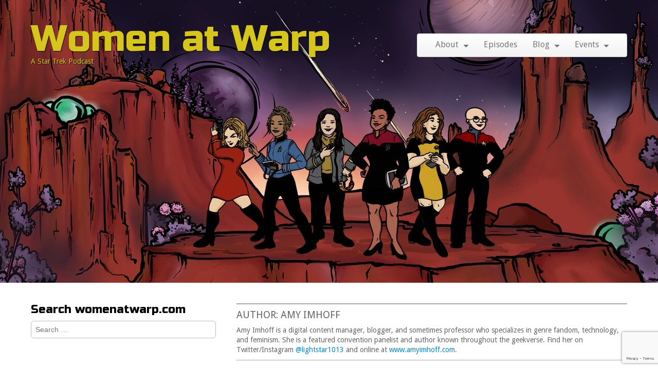

--- FILE ---
content_type: text/html; charset=UTF-8
request_url: https://www.womenatwarp.com/author/amy-imhoff/
body_size: 10990
content:
<!DOCTYPE html>
<!--[if lt IE 7]><html class="no-js lt-ie9 lt-ie8 lt-ie7" lang="en-US" xmlns:og="http://ogp.me/ns#" xmlns:fb="http://ogp.me/ns/fb#"><![endif]-->
<!--[if IE 7]><html class="no-js lt-ie9 lt-ie8" lang="en-US" xmlns:og="http://ogp.me/ns#" xmlns:fb="http://ogp.me/ns/fb#"><![endif]-->
<!--[if IE 8]><html class="no-js lt-ie9" lang="en-US" xmlns:og="http://ogp.me/ns#" xmlns:fb="http://ogp.me/ns/fb#"><![endif]-->
<!--[if gt IE 8]><!--><html class="no-js" lang="en-US" xmlns:og="http://ogp.me/ns#" xmlns:fb="http://ogp.me/ns/fb#"><!--<![endif]-->
<head><!-- Google tag (gtag.js) -->
<script async src="https://www.googletagmanager.com/gtag/js?id=G-NPREWFL2RV"></script>
<script>
  window.dataLayer = window.dataLayer || [];
  function gtag(){dataLayer.push(arguments);}
  gtag('js', new Date());

  gtag('config', 'G-NPREWFL2RV');
</script>
	<meta charset="UTF-8" />
	<meta name="viewport" content="width=device-width, initial-scale=1.0">
	<link rel="profile" href="http://gmpg.org/xfn/11" />
	<link rel="pingback" href="https://www.womenatwarp.com/xmlrpc.php" />
	<!--[if IE]><script src="https://www.womenatwarp.com/wp-content/themes/tonic-pro/library/js/html5.js"></script><![endif]-->
	<title>Amy Imhoff &#8211; Women at Warp</title>
<meta name='robots' content='max-image-preview:large' />
<link rel='dns-prefetch' href='//www.womenatwarp.com' />
<link rel='dns-prefetch' href='//fonts.googleapis.com' />
<link rel='dns-prefetch' href='//netdna.bootstrapcdn.com' />
<link rel="alternate" type="application/rss+xml" title="Women at Warp &raquo; Feed" href="https://www.womenatwarp.com/feed/" />
<link rel="alternate" type="application/rss+xml" title="Women at Warp &raquo; Comments Feed" href="https://www.womenatwarp.com/comments/feed/" />
<link rel="alternate" type="application/rss+xml" title="Women at Warp &raquo; Posts by  Feed" href="https://www.womenatwarp.com/author/amy-imhoff/feed/" />
<style id='wp-img-auto-sizes-contain-inline-css' type='text/css'>
img:is([sizes=auto i],[sizes^="auto," i]){contain-intrinsic-size:3000px 1500px}
/*# sourceURL=wp-img-auto-sizes-contain-inline-css */
</style>
<style id='wp-emoji-styles-inline-css' type='text/css'>

	img.wp-smiley, img.emoji {
		display: inline !important;
		border: none !important;
		box-shadow: none !important;
		height: 1em !important;
		width: 1em !important;
		margin: 0 0.07em !important;
		vertical-align: -0.1em !important;
		background: none !important;
		padding: 0 !important;
	}
/*# sourceURL=wp-emoji-styles-inline-css */
</style>
<style id='wp-block-library-inline-css' type='text/css'>
:root{--wp-block-synced-color:#7a00df;--wp-block-synced-color--rgb:122,0,223;--wp-bound-block-color:var(--wp-block-synced-color);--wp-editor-canvas-background:#ddd;--wp-admin-theme-color:#007cba;--wp-admin-theme-color--rgb:0,124,186;--wp-admin-theme-color-darker-10:#006ba1;--wp-admin-theme-color-darker-10--rgb:0,107,160.5;--wp-admin-theme-color-darker-20:#005a87;--wp-admin-theme-color-darker-20--rgb:0,90,135;--wp-admin-border-width-focus:2px}@media (min-resolution:192dpi){:root{--wp-admin-border-width-focus:1.5px}}.wp-element-button{cursor:pointer}:root .has-very-light-gray-background-color{background-color:#eee}:root .has-very-dark-gray-background-color{background-color:#313131}:root .has-very-light-gray-color{color:#eee}:root .has-very-dark-gray-color{color:#313131}:root .has-vivid-green-cyan-to-vivid-cyan-blue-gradient-background{background:linear-gradient(135deg,#00d084,#0693e3)}:root .has-purple-crush-gradient-background{background:linear-gradient(135deg,#34e2e4,#4721fb 50%,#ab1dfe)}:root .has-hazy-dawn-gradient-background{background:linear-gradient(135deg,#faaca8,#dad0ec)}:root .has-subdued-olive-gradient-background{background:linear-gradient(135deg,#fafae1,#67a671)}:root .has-atomic-cream-gradient-background{background:linear-gradient(135deg,#fdd79a,#004a59)}:root .has-nightshade-gradient-background{background:linear-gradient(135deg,#330968,#31cdcf)}:root .has-midnight-gradient-background{background:linear-gradient(135deg,#020381,#2874fc)}:root{--wp--preset--font-size--normal:16px;--wp--preset--font-size--huge:42px}.has-regular-font-size{font-size:1em}.has-larger-font-size{font-size:2.625em}.has-normal-font-size{font-size:var(--wp--preset--font-size--normal)}.has-huge-font-size{font-size:var(--wp--preset--font-size--huge)}.has-text-align-center{text-align:center}.has-text-align-left{text-align:left}.has-text-align-right{text-align:right}.has-fit-text{white-space:nowrap!important}#end-resizable-editor-section{display:none}.aligncenter{clear:both}.items-justified-left{justify-content:flex-start}.items-justified-center{justify-content:center}.items-justified-right{justify-content:flex-end}.items-justified-space-between{justify-content:space-between}.screen-reader-text{border:0;clip-path:inset(50%);height:1px;margin:-1px;overflow:hidden;padding:0;position:absolute;width:1px;word-wrap:normal!important}.screen-reader-text:focus{background-color:#ddd;clip-path:none;color:#444;display:block;font-size:1em;height:auto;left:5px;line-height:normal;padding:15px 23px 14px;text-decoration:none;top:5px;width:auto;z-index:100000}html :where(.has-border-color){border-style:solid}html :where([style*=border-top-color]){border-top-style:solid}html :where([style*=border-right-color]){border-right-style:solid}html :where([style*=border-bottom-color]){border-bottom-style:solid}html :where([style*=border-left-color]){border-left-style:solid}html :where([style*=border-width]){border-style:solid}html :where([style*=border-top-width]){border-top-style:solid}html :where([style*=border-right-width]){border-right-style:solid}html :where([style*=border-bottom-width]){border-bottom-style:solid}html :where([style*=border-left-width]){border-left-style:solid}html :where(img[class*=wp-image-]){height:auto;max-width:100%}:where(figure){margin:0 0 1em}html :where(.is-position-sticky){--wp-admin--admin-bar--position-offset:var(--wp-admin--admin-bar--height,0px)}@media screen and (max-width:600px){html :where(.is-position-sticky){--wp-admin--admin-bar--position-offset:0px}}

/*# sourceURL=wp-block-library-inline-css */
</style><style id='wp-block-heading-inline-css' type='text/css'>
h1:where(.wp-block-heading).has-background,h2:where(.wp-block-heading).has-background,h3:where(.wp-block-heading).has-background,h4:where(.wp-block-heading).has-background,h5:where(.wp-block-heading).has-background,h6:where(.wp-block-heading).has-background{padding:1.25em 2.375em}h1.has-text-align-left[style*=writing-mode]:where([style*=vertical-lr]),h1.has-text-align-right[style*=writing-mode]:where([style*=vertical-rl]),h2.has-text-align-left[style*=writing-mode]:where([style*=vertical-lr]),h2.has-text-align-right[style*=writing-mode]:where([style*=vertical-rl]),h3.has-text-align-left[style*=writing-mode]:where([style*=vertical-lr]),h3.has-text-align-right[style*=writing-mode]:where([style*=vertical-rl]),h4.has-text-align-left[style*=writing-mode]:where([style*=vertical-lr]),h4.has-text-align-right[style*=writing-mode]:where([style*=vertical-rl]),h5.has-text-align-left[style*=writing-mode]:where([style*=vertical-lr]),h5.has-text-align-right[style*=writing-mode]:where([style*=vertical-rl]),h6.has-text-align-left[style*=writing-mode]:where([style*=vertical-lr]),h6.has-text-align-right[style*=writing-mode]:where([style*=vertical-rl]){rotate:180deg}
/*# sourceURL=https://www.womenatwarp.com/wp-includes/blocks/heading/style.min.css */
</style>
<style id='wp-block-group-inline-css' type='text/css'>
.wp-block-group{box-sizing:border-box}:where(.wp-block-group.wp-block-group-is-layout-constrained){position:relative}
/*# sourceURL=https://www.womenatwarp.com/wp-includes/blocks/group/style.min.css */
</style>
<style id='wp-block-paragraph-inline-css' type='text/css'>
.is-small-text{font-size:.875em}.is-regular-text{font-size:1em}.is-large-text{font-size:2.25em}.is-larger-text{font-size:3em}.has-drop-cap:not(:focus):first-letter{float:left;font-size:8.4em;font-style:normal;font-weight:100;line-height:.68;margin:.05em .1em 0 0;text-transform:uppercase}body.rtl .has-drop-cap:not(:focus):first-letter{float:none;margin-left:.1em}p.has-drop-cap.has-background{overflow:hidden}:root :where(p.has-background){padding:1.25em 2.375em}:where(p.has-text-color:not(.has-link-color)) a{color:inherit}p.has-text-align-left[style*="writing-mode:vertical-lr"],p.has-text-align-right[style*="writing-mode:vertical-rl"]{rotate:180deg}
/*# sourceURL=https://www.womenatwarp.com/wp-includes/blocks/paragraph/style.min.css */
</style>
<style id='wp-block-spacer-inline-css' type='text/css'>
.wp-block-spacer{clear:both}
/*# sourceURL=https://www.womenatwarp.com/wp-includes/blocks/spacer/style.min.css */
</style>
<link rel='stylesheet' id='wpzoom-social-icons-block-style-css' href='https://www.womenatwarp.com/wp-content/plugins/social-icons-widget-by-wpzoom/block/dist/style-wpzoom-social-icons.css?ver=4.5.3' type='text/css' media='all' />
<style id='global-styles-inline-css' type='text/css'>
:root{--wp--preset--aspect-ratio--square: 1;--wp--preset--aspect-ratio--4-3: 4/3;--wp--preset--aspect-ratio--3-4: 3/4;--wp--preset--aspect-ratio--3-2: 3/2;--wp--preset--aspect-ratio--2-3: 2/3;--wp--preset--aspect-ratio--16-9: 16/9;--wp--preset--aspect-ratio--9-16: 9/16;--wp--preset--color--black: #000000;--wp--preset--color--cyan-bluish-gray: #abb8c3;--wp--preset--color--white: #ffffff;--wp--preset--color--pale-pink: #f78da7;--wp--preset--color--vivid-red: #cf2e2e;--wp--preset--color--luminous-vivid-orange: #ff6900;--wp--preset--color--luminous-vivid-amber: #fcb900;--wp--preset--color--light-green-cyan: #7bdcb5;--wp--preset--color--vivid-green-cyan: #00d084;--wp--preset--color--pale-cyan-blue: #8ed1fc;--wp--preset--color--vivid-cyan-blue: #0693e3;--wp--preset--color--vivid-purple: #9b51e0;--wp--preset--gradient--vivid-cyan-blue-to-vivid-purple: linear-gradient(135deg,rgb(6,147,227) 0%,rgb(155,81,224) 100%);--wp--preset--gradient--light-green-cyan-to-vivid-green-cyan: linear-gradient(135deg,rgb(122,220,180) 0%,rgb(0,208,130) 100%);--wp--preset--gradient--luminous-vivid-amber-to-luminous-vivid-orange: linear-gradient(135deg,rgb(252,185,0) 0%,rgb(255,105,0) 100%);--wp--preset--gradient--luminous-vivid-orange-to-vivid-red: linear-gradient(135deg,rgb(255,105,0) 0%,rgb(207,46,46) 100%);--wp--preset--gradient--very-light-gray-to-cyan-bluish-gray: linear-gradient(135deg,rgb(238,238,238) 0%,rgb(169,184,195) 100%);--wp--preset--gradient--cool-to-warm-spectrum: linear-gradient(135deg,rgb(74,234,220) 0%,rgb(151,120,209) 20%,rgb(207,42,186) 40%,rgb(238,44,130) 60%,rgb(251,105,98) 80%,rgb(254,248,76) 100%);--wp--preset--gradient--blush-light-purple: linear-gradient(135deg,rgb(255,206,236) 0%,rgb(152,150,240) 100%);--wp--preset--gradient--blush-bordeaux: linear-gradient(135deg,rgb(254,205,165) 0%,rgb(254,45,45) 50%,rgb(107,0,62) 100%);--wp--preset--gradient--luminous-dusk: linear-gradient(135deg,rgb(255,203,112) 0%,rgb(199,81,192) 50%,rgb(65,88,208) 100%);--wp--preset--gradient--pale-ocean: linear-gradient(135deg,rgb(255,245,203) 0%,rgb(182,227,212) 50%,rgb(51,167,181) 100%);--wp--preset--gradient--electric-grass: linear-gradient(135deg,rgb(202,248,128) 0%,rgb(113,206,126) 100%);--wp--preset--gradient--midnight: linear-gradient(135deg,rgb(2,3,129) 0%,rgb(40,116,252) 100%);--wp--preset--font-size--small: 13px;--wp--preset--font-size--medium: 20px;--wp--preset--font-size--large: 36px;--wp--preset--font-size--x-large: 42px;--wp--preset--spacing--20: 0.44rem;--wp--preset--spacing--30: 0.67rem;--wp--preset--spacing--40: 1rem;--wp--preset--spacing--50: 1.5rem;--wp--preset--spacing--60: 2.25rem;--wp--preset--spacing--70: 3.38rem;--wp--preset--spacing--80: 5.06rem;--wp--preset--shadow--natural: 6px 6px 9px rgba(0, 0, 0, 0.2);--wp--preset--shadow--deep: 12px 12px 50px rgba(0, 0, 0, 0.4);--wp--preset--shadow--sharp: 6px 6px 0px rgba(0, 0, 0, 0.2);--wp--preset--shadow--outlined: 6px 6px 0px -3px rgb(255, 255, 255), 6px 6px rgb(0, 0, 0);--wp--preset--shadow--crisp: 6px 6px 0px rgb(0, 0, 0);}:where(.is-layout-flex){gap: 0.5em;}:where(.is-layout-grid){gap: 0.5em;}body .is-layout-flex{display: flex;}.is-layout-flex{flex-wrap: wrap;align-items: center;}.is-layout-flex > :is(*, div){margin: 0;}body .is-layout-grid{display: grid;}.is-layout-grid > :is(*, div){margin: 0;}:where(.wp-block-columns.is-layout-flex){gap: 2em;}:where(.wp-block-columns.is-layout-grid){gap: 2em;}:where(.wp-block-post-template.is-layout-flex){gap: 1.25em;}:where(.wp-block-post-template.is-layout-grid){gap: 1.25em;}.has-black-color{color: var(--wp--preset--color--black) !important;}.has-cyan-bluish-gray-color{color: var(--wp--preset--color--cyan-bluish-gray) !important;}.has-white-color{color: var(--wp--preset--color--white) !important;}.has-pale-pink-color{color: var(--wp--preset--color--pale-pink) !important;}.has-vivid-red-color{color: var(--wp--preset--color--vivid-red) !important;}.has-luminous-vivid-orange-color{color: var(--wp--preset--color--luminous-vivid-orange) !important;}.has-luminous-vivid-amber-color{color: var(--wp--preset--color--luminous-vivid-amber) !important;}.has-light-green-cyan-color{color: var(--wp--preset--color--light-green-cyan) !important;}.has-vivid-green-cyan-color{color: var(--wp--preset--color--vivid-green-cyan) !important;}.has-pale-cyan-blue-color{color: var(--wp--preset--color--pale-cyan-blue) !important;}.has-vivid-cyan-blue-color{color: var(--wp--preset--color--vivid-cyan-blue) !important;}.has-vivid-purple-color{color: var(--wp--preset--color--vivid-purple) !important;}.has-black-background-color{background-color: var(--wp--preset--color--black) !important;}.has-cyan-bluish-gray-background-color{background-color: var(--wp--preset--color--cyan-bluish-gray) !important;}.has-white-background-color{background-color: var(--wp--preset--color--white) !important;}.has-pale-pink-background-color{background-color: var(--wp--preset--color--pale-pink) !important;}.has-vivid-red-background-color{background-color: var(--wp--preset--color--vivid-red) !important;}.has-luminous-vivid-orange-background-color{background-color: var(--wp--preset--color--luminous-vivid-orange) !important;}.has-luminous-vivid-amber-background-color{background-color: var(--wp--preset--color--luminous-vivid-amber) !important;}.has-light-green-cyan-background-color{background-color: var(--wp--preset--color--light-green-cyan) !important;}.has-vivid-green-cyan-background-color{background-color: var(--wp--preset--color--vivid-green-cyan) !important;}.has-pale-cyan-blue-background-color{background-color: var(--wp--preset--color--pale-cyan-blue) !important;}.has-vivid-cyan-blue-background-color{background-color: var(--wp--preset--color--vivid-cyan-blue) !important;}.has-vivid-purple-background-color{background-color: var(--wp--preset--color--vivid-purple) !important;}.has-black-border-color{border-color: var(--wp--preset--color--black) !important;}.has-cyan-bluish-gray-border-color{border-color: var(--wp--preset--color--cyan-bluish-gray) !important;}.has-white-border-color{border-color: var(--wp--preset--color--white) !important;}.has-pale-pink-border-color{border-color: var(--wp--preset--color--pale-pink) !important;}.has-vivid-red-border-color{border-color: var(--wp--preset--color--vivid-red) !important;}.has-luminous-vivid-orange-border-color{border-color: var(--wp--preset--color--luminous-vivid-orange) !important;}.has-luminous-vivid-amber-border-color{border-color: var(--wp--preset--color--luminous-vivid-amber) !important;}.has-light-green-cyan-border-color{border-color: var(--wp--preset--color--light-green-cyan) !important;}.has-vivid-green-cyan-border-color{border-color: var(--wp--preset--color--vivid-green-cyan) !important;}.has-pale-cyan-blue-border-color{border-color: var(--wp--preset--color--pale-cyan-blue) !important;}.has-vivid-cyan-blue-border-color{border-color: var(--wp--preset--color--vivid-cyan-blue) !important;}.has-vivid-purple-border-color{border-color: var(--wp--preset--color--vivid-purple) !important;}.has-vivid-cyan-blue-to-vivid-purple-gradient-background{background: var(--wp--preset--gradient--vivid-cyan-blue-to-vivid-purple) !important;}.has-light-green-cyan-to-vivid-green-cyan-gradient-background{background: var(--wp--preset--gradient--light-green-cyan-to-vivid-green-cyan) !important;}.has-luminous-vivid-amber-to-luminous-vivid-orange-gradient-background{background: var(--wp--preset--gradient--luminous-vivid-amber-to-luminous-vivid-orange) !important;}.has-luminous-vivid-orange-to-vivid-red-gradient-background{background: var(--wp--preset--gradient--luminous-vivid-orange-to-vivid-red) !important;}.has-very-light-gray-to-cyan-bluish-gray-gradient-background{background: var(--wp--preset--gradient--very-light-gray-to-cyan-bluish-gray) !important;}.has-cool-to-warm-spectrum-gradient-background{background: var(--wp--preset--gradient--cool-to-warm-spectrum) !important;}.has-blush-light-purple-gradient-background{background: var(--wp--preset--gradient--blush-light-purple) !important;}.has-blush-bordeaux-gradient-background{background: var(--wp--preset--gradient--blush-bordeaux) !important;}.has-luminous-dusk-gradient-background{background: var(--wp--preset--gradient--luminous-dusk) !important;}.has-pale-ocean-gradient-background{background: var(--wp--preset--gradient--pale-ocean) !important;}.has-electric-grass-gradient-background{background: var(--wp--preset--gradient--electric-grass) !important;}.has-midnight-gradient-background{background: var(--wp--preset--gradient--midnight) !important;}.has-small-font-size{font-size: var(--wp--preset--font-size--small) !important;}.has-medium-font-size{font-size: var(--wp--preset--font-size--medium) !important;}.has-large-font-size{font-size: var(--wp--preset--font-size--large) !important;}.has-x-large-font-size{font-size: var(--wp--preset--font-size--x-large) !important;}
/*# sourceURL=global-styles-inline-css */
</style>

<style id='classic-theme-styles-inline-css' type='text/css'>
/*! This file is auto-generated */
.wp-block-button__link{color:#fff;background-color:#32373c;border-radius:9999px;box-shadow:none;text-decoration:none;padding:calc(.667em + 2px) calc(1.333em + 2px);font-size:1.125em}.wp-block-file__button{background:#32373c;color:#fff;text-decoration:none}
/*# sourceURL=/wp-includes/css/classic-themes.min.css */
</style>
<link rel='stylesheet' id='wpzoom-social-icons-socicon-css' href='https://www.womenatwarp.com/wp-content/plugins/social-icons-widget-by-wpzoom/assets/css/wpzoom-socicon.css?ver=1765300519' type='text/css' media='all' />
<link rel='stylesheet' id='wpzoom-social-icons-font-awesome-5-css' href='https://www.womenatwarp.com/wp-content/plugins/social-icons-widget-by-wpzoom/assets/css/font-awesome-5.min.css?ver=1765300519' type='text/css' media='all' />
<link rel='stylesheet' id='contact-form-7-css' href='https://www.womenatwarp.com/wp-content/plugins/contact-form-7/includes/css/styles.css?ver=6.1.4' type='text/css' media='all' />
<link rel='stylesheet' id='secondline-psb-subscribe-button-styles-css' href='https://www.womenatwarp.com/wp-content/plugins/podcast-subscribe-buttons/assets/css/secondline-psb-styles.css?ver=6.9' type='text/css' media='all' />
<link rel='stylesheet' id='theme_stylesheet-css' href='https://www.womenatwarp.com/wp-content/themes/tonic-pro/style.css?ver=6.9' type='text/css' media='all' />
<link rel='stylesheet' id='google_fonts-css' href='https://fonts.googleapis.com/css?family=Droid+Sans%3A400%2C400italic%2C700%2C700italic%7CRusso+One&#038;ver=6.9#038;subset=latin%2Clatin-ext' type='text/css' media='all' />
<link rel='stylesheet' id='font_awesome-css' href='//netdna.bootstrapcdn.com/font-awesome/3.2.1/css/font-awesome.css' type='text/css' media='all' />
<link rel='stylesheet' id='wpzoom-social-icons-font-awesome-3-css' href='https://www.womenatwarp.com/wp-content/plugins/social-icons-widget-by-wpzoom/assets/css/font-awesome-3.min.css?ver=1765300519' type='text/css' media='all' />
<link rel='stylesheet' id='wpzoom-social-icons-styles-css' href='https://www.womenatwarp.com/wp-content/plugins/social-icons-widget-by-wpzoom/assets/css/wpzoom-social-icons-styles.css?ver=1765300519' type='text/css' media='all' />
<link rel='stylesheet' id='cb_p6-css-main-css' href='https://www.womenatwarp.com/wp-content/plugins/patron-button-and-widgets-by-codebard/plugin/templates/default/style.css?ver=6.9' type='text/css' media='all' />
<link rel='preload' as='font'  id='wpzoom-social-icons-font-fontawesome-3-woff2-css' href='https://www.womenatwarp.com/wp-content/plugins/social-icons-widget-by-wpzoom/assets/font/fontawesome-webfont.woff2?v=4.7.0'  type='font/woff2' crossorigin />
<link rel='preload' as='font'  id='wpzoom-social-icons-font-fontawesome-5-brands-woff2-css' href='https://www.womenatwarp.com/wp-content/plugins/social-icons-widget-by-wpzoom/assets/font/fa-brands-400.woff2'  type='font/woff2' crossorigin />
<link rel='preload' as='font'  id='wpzoom-social-icons-font-fontawesome-5-regular-woff2-css' href='https://www.womenatwarp.com/wp-content/plugins/social-icons-widget-by-wpzoom/assets/font/fa-regular-400.woff2'  type='font/woff2' crossorigin />
<link rel='preload' as='font'  id='wpzoom-social-icons-font-fontawesome-5-solid-woff2-css' href='https://www.womenatwarp.com/wp-content/plugins/social-icons-widget-by-wpzoom/assets/font/fa-solid-900.woff2'  type='font/woff2' crossorigin />
<link rel='preload' as='font'  id='wpzoom-social-icons-font-socicon-woff2-css' href='https://www.womenatwarp.com/wp-content/plugins/social-icons-widget-by-wpzoom/assets/font/socicon.woff2?v=4.5.3'  type='font/woff2' crossorigin />
<script type="text/javascript" src="https://www.womenatwarp.com/wp-includes/js/jquery/jquery.min.js?ver=3.7.1" id="jquery-core-js"></script>
<script type="text/javascript" src="https://www.womenatwarp.com/wp-includes/js/jquery/jquery-migrate.min.js?ver=3.4.1" id="jquery-migrate-js"></script>
<link rel="https://api.w.org/" href="https://www.womenatwarp.com/wp-json/" /><link rel="alternate" title="JSON" type="application/json" href="https://www.womenatwarp.com/wp-json/wp/v2/users/921" /><link rel="EditURI" type="application/rsd+xml" title="RSD" href="https://www.womenatwarp.com/xmlrpc.php?rsd" />
<meta name="generator" content="WordPress 6.9" />
<style>
#header-wrap { background: url(https://www.womenatwarp.com/wp-content/uploads/2023/01/cropped-WaW_WordPress_2023.jpg) no-repeat center top; background-size: cover; }
#site-title a,#site-description{color:#d6c61b !important}
a { color: #0088CC; }
a:hover { color: #1e24d8; }
body { color: #444444; font-family: Droid Sans, sans-serif; font-weight: normal; }
h1, h2, h3, h4, h5, h6, h1 a, h2 a, h3 a, h4 a, h5 a, h6 a { color: #000000; font-family: Russo One, sans-serif; font-weight: normal; }
#site-title a { font-family: Russo One, sans-serif; font-weight: normal; }
#site-description { font-family: Droid Sans, sans-serif; font-weight: normal; }
.entry-title, .entry-title a { font-family: Russo One, sans-serif; font-weight: normal; }
.entry-meta, .entry-meta a { font-family: Droid Sans, sans-serif; font-weight: normal; }
.post-category, .post-category a, .post-format, post-format a, .page-title { font-family: Droid Sans, sans-serif; font-weight: normal; }
/* Custom CSS */
#header-wrap {
height: 550px;
background-position: right center !important;
}

@media (max-width: 768px) {
#header-wrap {
height: auto ;
}
}

@media (max-width: 768px){
.home #header-wrap {
height: 320px;
background-size: contain;
background-position: bottom !important;
}
}
/* eof Custom CSS */
</style>
	<style type="text/css" id="custom-background-css">
body.custom-background { background-color: #ffffff; }
</style>
	<link rel="icon" href="https://www.womenatwarp.com/wp-content/uploads/2016/08/cropped-WOMEN-AT-WARP-32x32.jpg" sizes="32x32" />
<link rel="icon" href="https://www.womenatwarp.com/wp-content/uploads/2016/08/cropped-WOMEN-AT-WARP-192x192.jpg" sizes="192x192" />
<link rel="apple-touch-icon" href="https://www.womenatwarp.com/wp-content/uploads/2016/08/cropped-WOMEN-AT-WARP-180x180.jpg" />
<meta name="msapplication-TileImage" content="https://www.womenatwarp.com/wp-content/uploads/2016/08/cropped-WOMEN-AT-WARP-270x270.jpg" />

<!-- START - Open Graph and Twitter Card Tags 3.3.7 -->
 <!-- Facebook Open Graph -->
  <meta property="og:locale" content="en_US"/>
  <meta property="og:site_name" content="Women at Warp"/>
  <meta property="og:url" content="https://www.womenatwarp.com/author/amy-imhoff/"/>
  <meta property="og:type" content="article"/>
  <meta property="og:description" content="A Star Trek Podcast"/>
  <meta property="og:image" content="https://www.womenatwarp.com/wp-content/uploads/2020/08/WaW_wordpressheader_rev.jpg"/>
  <meta property="og:image:url" content="https://www.womenatwarp.com/wp-content/uploads/2020/08/WaW_wordpressheader_rev.jpg"/>
  <meta property="og:image:secure_url" content="https://www.womenatwarp.com/wp-content/uploads/2020/08/WaW_wordpressheader_rev.jpg"/>
 <!-- Google+ / Schema.org -->
 <!-- Twitter Cards -->
  <meta name="twitter:url" content="https://www.womenatwarp.com/author/amy-imhoff/"/>
  <meta name="twitter:description" content="A Star Trek Podcast"/>
  <meta name="twitter:image" content="https://www.womenatwarp.com/wp-content/uploads/2020/08/WaW_wordpressheader_rev.jpg"/>
  <meta name="twitter:card" content="summary_large_image"/>
  <meta name="twitter:site" content="@@womenatwarp"/>
 <!-- SEO -->
  <meta name="description" content="A Star Trek Podcast"/>
 <!-- Misc. tags -->
 <!-- is_author -->
<!-- END - Open Graph and Twitter Card Tags 3.3.7 -->
	
 

</head>

<body class="archive author author-amy-imhoff author-921 custom-background wp-theme-tonic-pro left-sidebar">

	<div id="page">

		<div id="header-wrap" class="grid wfull">
			<header id="header" class="grid  row" role="banner">
				<div id="mobile-menu" class="clearfix">
					<a href="#" class="left-menu fl"><i class="icon-reorder"></i></a>
					<a href="#" class="fr"><i class="icon-search"></i></a>
				</div>
				<div id="drop-down-search"><form role="search" method="get" class="search-form" action="https://www.womenatwarp.com/">
				<label>
					<span class="screen-reader-text">Search for:</span>
					<input type="search" class="search-field" placeholder="Search &hellip;" value="" name="s" />
				</label>
				<input type="submit" class="search-submit" value="Search" />
			</form></div>
								<div class="left-header fl">
										<div id="site-title"><a href="https://www.womenatwarp.com" title="Women at Warp" rel="home">Women at Warp</a></div>
										<div id="site-description">A Star Trek Podcast</div>				</div>

								<div class="right-header fr">
					<div id="nav-wrapper">
						<div class="nav-content">
							<nav id="site-navigation" class="navbar" role="navigation">
								<h3 class="assistive-text">Main menu</h3>
								<a class="assistive-text" href="#primary" title="Skip to content">Skip to content</a>
								<div class="navbar-inner"><ul id="menu-menu-1" class="nav"><li id="menu-item-19" class="menu-item menu-item-type-post_type menu-item-object-page menu-item-has-children sub-menu-parent menu-item-19"><a href="https://www.womenatwarp.com/about/">About</a>
<ul class="sub-menu">
	<li id="menu-item-5444" class="menu-item menu-item-type-post_type menu-item-object-page menu-item-5444"><a href="https://www.womenatwarp.com/about/">Our Podcast</a></li>
	<li id="menu-item-5383" class="menu-item menu-item-type-post_type menu-item-object-page menu-item-5383"><a href="https://www.womenatwarp.com/about/crew-bios/">Crew Bios</a></li>
	<li id="menu-item-5385" class="menu-item menu-item-type-post_type menu-item-object-page menu-item-5385"><a href="https://www.womenatwarp.com/about/comments-policy/">Comments Policy</a></li>
	<li id="menu-item-5386" class="menu-item menu-item-type-post_type menu-item-object-page menu-item-privacy-policy menu-item-5386"><a rel="privacy-policy" href="https://www.womenatwarp.com/privacy/">Privacy</a></li>
</ul>
</li>
<li id="menu-item-63" class="menu-item menu-item-type-taxonomy menu-item-object-category menu-item-63"><a href="https://www.womenatwarp.com/category/episodes/">Episodes</a></li>
<li id="menu-item-786" class="menu-item menu-item-type-taxonomy menu-item-object-category menu-item-has-children sub-menu-parent menu-item-786"><a href="https://www.womenatwarp.com/category/blog/">Blog</a>
<ul class="sub-menu">
	<li id="menu-item-5176" class="menu-item menu-item-type-taxonomy menu-item-object-category menu-item-5176"><a href="https://www.womenatwarp.com/category/blog/">All Posts</a></li>
	<li id="menu-item-5437" class="menu-item menu-item-type-taxonomy menu-item-object-category menu-item-5437"><a href="https://www.womenatwarp.com/category/recaps/">Episode Recaps</a></li>
</ul>
</li>
<li id="menu-item-7039" class="menu-item menu-item-type-custom menu-item-object-custom menu-item-has-children sub-menu-parent menu-item-7039"><a href="https://www.womenatwarp.com/appearances/">Events</a>
<ul class="sub-menu">
	<li id="menu-item-7037" class="menu-item menu-item-type-post_type menu-item-object-page menu-item-7037"><a href="https://www.womenatwarp.com/appearances/">Past Appearances</a></li>
	<li id="menu-item-7038" class="menu-item menu-item-type-post_type menu-item-object-page menu-item-7038"><a href="https://www.womenatwarp.com/idic-fest/">IDIC Podcast Festival</a></li>
</ul>
</li>
</ul></div>							</nav><!-- #site-navigation -->
						</div>
					</div>
				</div>
			</header><!-- #header .row -->

					</div>

		<div id="main" class="grid row ">
			<div id="left-nav"></div>

			
	<section id="primary" class="c8 pull-right">

		
			<header id="archive-header">
				<h1 class="page-title">Author: Amy Imhoff</h1><div class="archive-meta">Amy Imhoff is a digital content manager, blogger, and sometimes professor who specializes in genre fandom, technology, and feminism. She is a featured convention panelist and author known throughout the geekverse. Find her on Twitter/Instagram <a href="https://twitter.com/lightstar1013">@lightstar1013</a> and online at <a href="www.amyimhoff.com">www.amyimhoff.com</a>.</div>			</header><!-- #archive-header -->

			
	<article id="post-3883" class="post-3883 post type-post status-publish format-standard has-post-thumbnail hentry category-blog tag-ds9 tag-jadzia-dax tag-kira-nerys tag-nana-visitor tag-terry-farrell">
	    	<header>
		
		<h2 class="entry-title"><a href="https://www.womenatwarp.com/the-women-of-deep-space-nine-taught-me-resistance/" rel="bookmark">The Women of Deep Space Nine Taught Me Resistance</a></h2>
		<h2 class="entry-meta">
			<a href="https://www.womenatwarp.com/author/amy-imhoff/" title="Posts by Amy Imhoff" class="author url fn" rel="author">Amy Imhoff</a>&nbsp;&bull;&nbsp;<time class="published updated" datetime="2019-02-06">February 6, 2019</time>		</h2>
	</header>

	    <div class="entry-content">
		    <a href="https://www.womenatwarp.com/the-women-of-deep-space-nine-taught-me-resistance/" class="image-anchor"><img width="150" height="150" src="https://www.womenatwarp.com/wp-content/uploads/2019/02/DS9_Resistance-150x150.jpg" class="alignleft img-polaroid wp-post-image" alt="" decoding="async" srcset="https://www.womenatwarp.com/wp-content/uploads/2019/02/DS9_Resistance-150x150.jpg 150w, https://www.womenatwarp.com/wp-content/uploads/2019/02/DS9_Resistance-300x300.jpg 300w, https://www.womenatwarp.com/wp-content/uploads/2019/02/DS9_Resistance.jpg 764w" sizes="(max-width: 150px) 100vw, 150px" /></a><p>When I first saw DS9, I was quite young (perhaps 11 or so) and the show did not resonate with me right away. After my love of Troi and Crusher on TNG, I was ready for new Star Trek women&hellip;</p>
<p class="more-link-p"><a class="btn btn-primary" href="https://www.womenatwarp.com/the-women-of-deep-space-nine-taught-me-resistance/">Read more &rarr;</a></p>
	    </div><!-- .entry-content -->

	    	</article><!-- #post-3883 -->
	<article id="post-1197" class="post-1197 post type-post status-publish format-standard has-post-thumbnail hentry category-blog tag-beverly-crusher tag-gates-mcfadden tag-interview tag-orange-is-the-new-black tag-orphan-black tag-stranger-things tag-tng tag-women-directors">
	    	<header>
		
		<h2 class="entry-title"><a href="https://www.womenatwarp.com/gates-mcfadden-tng-women-directors/" rel="bookmark">Gates McFadden talks TNG, Women in Hollywood and More</a></h2>
		<h2 class="entry-meta">
			<a href="https://www.womenatwarp.com/author/amy-imhoff/" title="Posts by Amy Imhoff" class="author url fn" rel="author">Amy Imhoff</a>&nbsp;&bull;&nbsp;<time class="published updated" datetime="2017-04-06">April 6, 2017</time>		</h2>
	</header>

	    <div class="entry-content">
		    <a href="https://www.womenatwarp.com/gates-mcfadden-tng-women-directors/" class="image-anchor"><img width="150" height="150" src="https://www.womenatwarp.com/wp-content/uploads/2017/04/dDmFMbtv-150x150.jpeg" class="alignleft img-polaroid wp-post-image" alt="Gates McFadden" decoding="async" srcset="https://www.womenatwarp.com/wp-content/uploads/2017/04/dDmFMbtv-150x150.jpeg 150w, https://www.womenatwarp.com/wp-content/uploads/2017/04/dDmFMbtv-300x300.jpeg 300w, https://www.womenatwarp.com/wp-content/uploads/2017/04/dDmFMbtv-768x768.jpeg 768w, https://www.womenatwarp.com/wp-content/uploads/2017/04/dDmFMbtv-1024x1024.jpeg 1024w, https://www.womenatwarp.com/wp-content/uploads/2017/04/dDmFMbtv-32x32.jpeg 32w, https://www.womenatwarp.com/wp-content/uploads/2017/04/dDmFMbtv-50x50.jpeg 50w, https://www.womenatwarp.com/wp-content/uploads/2017/04/dDmFMbtv-64x64.jpeg 64w, https://www.womenatwarp.com/wp-content/uploads/2017/04/dDmFMbtv-96x96.jpeg 96w, https://www.womenatwarp.com/wp-content/uploads/2017/04/dDmFMbtv-128x128.jpeg 128w" sizes="(max-width: 150px) 100vw, 150px" /></a><p>Gates McFadden is better known better to the geek elite as Dr. Beverly Crusher of Star Trek: The Next Generation. Now, Gates is not only beloved by the nerd masses, she is also very active in theater and used to work&hellip;</p>
<p class="more-link-p"><a class="btn btn-primary" href="https://www.womenatwarp.com/gates-mcfadden-tng-women-directors/">Read more &rarr;</a></p>
	    </div><!-- .entry-content -->

	    	</article><!-- #post-1197 -->
	<article id="post-922" class="post-922 post type-post status-publish format-standard has-post-thumbnail hentry category-blog tag-amy-imhoff tag-interview tag-star-trek-las-vegas tag-terry-farrell">
	    	<header>
		
		<h2 class="entry-title"><a href="https://www.womenatwarp.com/interview-with-terry-farrell/" rel="bookmark">Terry Farrell Talks Trek and Much More</a></h2>
		<h2 class="entry-meta">
			<a href="https://www.womenatwarp.com/author/amy-imhoff/" title="Posts by Amy Imhoff" class="author url fn" rel="author">Amy Imhoff</a>&nbsp;&bull;&nbsp;<time class="published updated" datetime="2017-02-09">February 9, 2017</time>		</h2>
	</header>

	    <div class="entry-content">
		    <a href="https://www.womenatwarp.com/interview-with-terry-farrell/" class="image-anchor"><img width="150" height="150" src="https://www.womenatwarp.com/wp-content/uploads/2017/02/e253367e87bb049c122f67e0ab867265-d6e7w3h-150x150.jpg" class="alignleft img-polaroid wp-post-image" alt="" decoding="async" srcset="https://www.womenatwarp.com/wp-content/uploads/2017/02/e253367e87bb049c122f67e0ab867265-d6e7w3h-150x150.jpg 150w, https://www.womenatwarp.com/wp-content/uploads/2017/02/e253367e87bb049c122f67e0ab867265-d6e7w3h-32x32.jpg 32w, https://www.womenatwarp.com/wp-content/uploads/2017/02/e253367e87bb049c122f67e0ab867265-d6e7w3h-50x50.jpg 50w, https://www.womenatwarp.com/wp-content/uploads/2017/02/e253367e87bb049c122f67e0ab867265-d6e7w3h-64x64.jpg 64w, https://www.womenatwarp.com/wp-content/uploads/2017/02/e253367e87bb049c122f67e0ab867265-d6e7w3h-96x96.jpg 96w, https://www.womenatwarp.com/wp-content/uploads/2017/02/e253367e87bb049c122f67e0ab867265-d6e7w3h-128x128.jpg 128w" sizes="(max-width: 150px) 100vw, 150px" /></a><p>I interviewed one of the coolest ladies of Star Trek, the incomparable Terry Farrell, at Star Trek: Las Vegas 2015 and she had loads of great things to say on being true to yourself, how Dax made her stronger, and one&hellip;</p>
<p class="more-link-p"><a class="btn btn-primary" href="https://www.womenatwarp.com/interview-with-terry-farrell/">Read more &rarr;</a></p>
	    </div><!-- .entry-content -->

	    	</article><!-- #post-922 -->
	</section><!-- #primary.c8 -->

	<div id="secondary" class="c4" role="complementary">
		<aside id="search-2" class="widget widget_search"><h3 class="widget-title">Search womenatwarp.com</h3><form role="search" method="get" class="search-form" action="https://www.womenatwarp.com/">
				<label>
					<span class="screen-reader-text">Search for:</span>
					<input type="search" class="search-field" placeholder="Search &hellip;" value="" name="s" />
				</label>
				<input type="submit" class="search-submit" value="Search" />
			</form></aside><aside id="block-6" class="widget widget_block">
<div style="height:6px" aria-hidden="true" class="wp-block-spacer"></div>
</aside><aside id="text-13" class="widget widget_text"><h3 class="widget-title">Listen</h3>			<div class="textwidget"><p><center>	
	<div id="podcast-subscribe-button-6564" class="secondline-psb-radius-style secondline-psb-alignment-none">
		

<div class="secondline-psb-subscribe-icons"><span class="secondline-psb-subscribe-Apple-Podcasts"><a title="Apple-Podcasts" onMouseOver="this.style.color=`#ffffff`; this.style.backgroundColor=`#2a2a2a`" onMouseOut="this.style.color=`#ffffff`; this.style.backgroundColor=`#000000`" style="color:#ffffff; background-color:#000000" class="button podcast-subscribe-button" href="https://itunes.apple.com/us/podcast/women-at-warp-star-trek-podcast/id990859592?mt=2" target="_blank"><img decoding="async" class="secondline-psb-subscribe-img" src="https://www.womenatwarp.com/wp-content/plugins/podcast-subscribe-buttons/assets/img/icons/Apple-Podcasts.svg" alt="Apple Podcasts"  /></a></span><span class="secondline-psb-subscribe-Google-Podcasts"><a title="Google-Podcasts" onMouseOver="this.style.color=`#ffffff`; this.style.backgroundColor=`#2a2a2a`" onMouseOut="this.style.color=`#ffffff`; this.style.backgroundColor=`#000000`" style="color:#ffffff; background-color:#000000" class="button podcast-subscribe-button" href="https://podcasts.google.com/feed/aHR0cHM6Ly93b21lbmF0d2FycC5saWJzeW4uY29tL3Jzcw" target="_blank"><img decoding="async" class="secondline-psb-subscribe-img" src="https://www.womenatwarp.com/wp-content/plugins/podcast-subscribe-buttons/assets/img/icons/Google-Podcasts.png" alt="Google Podcasts"  /></a></span><span class="secondline-psb-subscribe-Spotify"><a title="Spotify" onMouseOver="this.style.color=`#ffffff`; this.style.backgroundColor=`#2a2a2a`" onMouseOut="this.style.color=`#ffffff`; this.style.backgroundColor=`#000000`" style="color:#ffffff; background-color:#000000" class="button podcast-subscribe-button" href="https://open.spotify.com/show/594zIiZk0rxd1ywW1xPt25?si=n8JssxZrT9O1xi1qJySlzg&#038;nd=1" target="_blank"><img decoding="async" class="secondline-psb-subscribe-img" src="https://www.womenatwarp.com/wp-content/plugins/podcast-subscribe-buttons/assets/img/icons/Spotify.svg" alt="Spotify"  /></a></span><span class="secondline-psb-subscribe-Stitcher"><a title="Stitcher" onMouseOver="this.style.color=`#ffffff`; this.style.backgroundColor=`#2a2a2a`" onMouseOut="this.style.color=`#ffffff`; this.style.backgroundColor=`#000000`" style="color:#ffffff; background-color:#000000" class="button podcast-subscribe-button" href="https://www.stitcher.com/show/women-at-warp-a-roddenberry-star-trek-podcast" target="_blank"><img decoding="async" class="secondline-psb-subscribe-img" src="https://www.womenatwarp.com/wp-content/plugins/podcast-subscribe-buttons/assets/img/icons/Stitcher.svg" alt="Stitcher"  /></a></span><span class="secondline-psb-subscribe-RSS"><a title="RSS" onMouseOver="this.style.color=`#ffffff`; this.style.backgroundColor=`#2a2a2a`" onMouseOut="this.style.color=`#ffffff`; this.style.backgroundColor=`#000000`" style="color:#ffffff; background-color:#000000" class="button podcast-subscribe-button" href="http://womenatwarp.libsyn.com/rss" target="_blank"><img decoding="async" class="secondline-psb-subscribe-img" src="https://www.womenatwarp.com/wp-content/plugins/podcast-subscribe-buttons/assets/img/icons/RSS.svg" alt="RSS"  /></a></span><span class="secondline-psb-subscribe-Amazon-Music"><a title="Amazon-Music" onMouseOver="this.style.color=`#ffffff`; this.style.backgroundColor=`#2a2a2a`" onMouseOut="this.style.color=`#ffffff`; this.style.backgroundColor=`#000000`" style="color:#ffffff; background-color:#000000" class="button podcast-subscribe-button" href="https://music.amazon.com/podcasts/ce973d06-5c26-4443-94d7-8e064c8fa474/Women-at-Warp-A-Roddenberry-Star-Trek-Podcast" target="_blank"><img decoding="async" class="secondline-psb-subscribe-img" src="https://www.womenatwarp.com/wp-content/plugins/podcast-subscribe-buttons/assets/img/icons/Amazon-Music.svg" alt="Amazon Music"  /></a></span><span class="secondline-psb-subscribe-CastBox"><a title="CastBox" onMouseOver="this.style.color=`#ffffff`; this.style.backgroundColor=`#2a2a2a`" onMouseOut="this.style.color=`#ffffff`; this.style.backgroundColor=`#000000`" style="color:#ffffff; background-color:#000000" class="button podcast-subscribe-button" href="https://castbox.fm/channel/Women-at-Warp%3A-A-Roddenberry-Star-Trek-Podcast-id1366248?country=us" target="_blank"><img decoding="async" class="secondline-psb-subscribe-img" src="https://www.womenatwarp.com/wp-content/plugins/podcast-subscribe-buttons/assets/img/icons/CastBox.svg" alt="CastBox"  /></a></span><span class="secondline-psb-subscribe-Deezer"><a title="Deezer" onMouseOver="this.style.color=`#ffffff`; this.style.backgroundColor=`#2a2a2a`" onMouseOut="this.style.color=`#ffffff`; this.style.backgroundColor=`#000000`" style="color:#ffffff; background-color:#000000" class="button podcast-subscribe-button" href="https://www.deezer.com/us/show/10131" target="_blank"><img decoding="async" class="secondline-psb-subscribe-img" src="https://www.womenatwarp.com/wp-content/plugins/podcast-subscribe-buttons/assets/img/icons/Deezer.svg" alt="Deezer"  /></a></span><span class="secondline-psb-subscribe-iHeartRadio"><a title="iHeartRadio" onMouseOver="this.style.color=`#ffffff`; this.style.backgroundColor=`#2a2a2a`" onMouseOut="this.style.color=`#ffffff`; this.style.backgroundColor=`#000000`" style="color:#ffffff; background-color:#000000" class="button podcast-subscribe-button" href="https://www.iheart.com/podcast/263-women-at-warp-a-rod-28334218/" target="_blank"><img decoding="async" class="secondline-psb-subscribe-img" src="https://www.womenatwarp.com/wp-content/plugins/podcast-subscribe-buttons/assets/img/icons/iHeartRadio.svg" alt="iHeartRadio"  /></a></span><span class="secondline-psb-subscribe-Player.fm"><a title="Player.fm" onMouseOver="this.style.color=`#ffffff`; this.style.backgroundColor=`#2a2a2a`" onMouseOut="this.style.color=`#ffffff`; this.style.backgroundColor=`#000000`" style="color:#ffffff; background-color:#000000" class="button podcast-subscribe-button" href="https://player.fm/series/women-at-warp-a-roddenberry-star-trek-podcast-1488682" target="_blank"><img decoding="async" class="secondline-psb-subscribe-img" src="https://www.womenatwarp.com/wp-content/plugins/podcast-subscribe-buttons/assets/img/icons/Player.fm.svg" alt="Player.fm"  /></a></span><span class="secondline-psb-subscribe-Podbean"><a title="Podbean" onMouseOver="this.style.color=`#ffffff`; this.style.backgroundColor=`#2a2a2a`" onMouseOut="this.style.color=`#ffffff`; this.style.backgroundColor=`#000000`" style="color:#ffffff; background-color:#000000" class="button podcast-subscribe-button" href="https://www.podbean.com/podcast-detail/ih4xf-36987/Women-at-Warp-A-Roddenberry-Star-Trek-Podcast" target="_blank"><img decoding="async" class="secondline-psb-subscribe-img" src="https://www.womenatwarp.com/wp-content/plugins/podcast-subscribe-buttons/assets/img/icons/Podbean.svg" alt="Podbean"  /></a></span><span class="secondline-psb-subscribe-Podcast-Addict"><a title="Podcast-Addict" onMouseOver="this.style.color=`#ffffff`; this.style.backgroundColor=`#2a2a2a`" onMouseOut="this.style.color=`#ffffff`; this.style.backgroundColor=`#000000`" style="color:#ffffff; background-color:#000000" class="button podcast-subscribe-button" href="https://www.podcastaddict.com/podcast/1637397" target="_blank"><img decoding="async" class="secondline-psb-subscribe-img" src="https://www.womenatwarp.com/wp-content/plugins/podcast-subscribe-buttons/assets/img/icons/Podcast-Addict.svg" alt="Podcast Addict"  /></a></span><span class="secondline-psb-subscribe-TuneIn"><a title="TuneIn" onMouseOver="this.style.color=`#ffffff`; this.style.backgroundColor=`#2a2a2a`" onMouseOut="this.style.color=`#ffffff`; this.style.backgroundColor=`#000000`" style="color:#ffffff; background-color:#000000" class="button podcast-subscribe-button" href="https://tunein.com/podcasts/Fantasy--Science-Fiction-Podcasts/Women-at-Warp-A-Roddenberry-Star-Trek-Podcast-p733141/" target="_blank"><img decoding="async" class="secondline-psb-subscribe-img" src="https://www.womenatwarp.com/wp-content/plugins/podcast-subscribe-buttons/assets/img/icons/TuneIn.png" alt="TuneIn"  /></a></span></div>                                       
		
	</div></center></p>
</div>
		</aside><aside id="block-7" class="widget widget_block">
<div style="height:6px" aria-hidden="true" class="wp-block-spacer"></div>
</aside><aside id="block-8" class="widget widget_block">
<div class="wp-block-group zoom-social-icons-widget zoom-social-icons-legacy-widget-group"><div class="wp-block-group__inner-container is-layout-constrained wp-block-group-is-layout-constrained">
<h3 class="wp-block-heading zoom-social-icons-legacy-widget-title widget-title title heading-size-3">Follow Us</h3>



<p class="zoom-social-icons-legacy-widget-description zoom-social-icons-list--align-center"></p>



<div class="wp-block-wpzoom-blocks-social-icons is-style-without-canvas" style="--wpz-social-icons-block-item-font-size:35px;--wpz-social-icons-block-item-padding-horizontal:6px;--wpz-social-icons-block-item-padding-vertical:6px;--wpz-social-icons-block-item-margin-horizontal:5px;--wpz-social-icons-block-item-margin-vertical:5px;--wpz-social-icons-block-item-border-radius:50px;--wpz-social-icons-block-label-font-size:20px;--wpz-social-icons-block-label-color:inherit;--wpz-social-icons-block-label-color-hover:inherit;--wpz-social-icons-alignment:center"><a href="https://facebook.com/womenatwarp" class="social-icon-link" target="_blank" rel="noopener" title="Facebook" style="--wpz-social-icons-block-item-color:#1877F2;--wpz-social-icons-block-item-color-hover:#1877F2"><span class="social-icon socicon socicon-facebook"></span></a><a href="https://instagram.com/womenatwarp" class="social-icon-link" target="_blank" rel="noopener" title="Instagram" style="--wpz-social-icons-block-item-color:#e4405f;--wpz-social-icons-block-item-color-hover:#e4405f"><span class="social-icon socicon socicon-instagram"></span></a><a href="https://www.youtube.com/channel/UCmrJVtFxVMXjU6XOKwZD8_Q" class="social-icon-link" target="_blank" rel="noopener" title="Default Label" style="--wpz-social-icons-block-item-color:#e02a20;--wpz-social-icons-block-item-color-hover:#e02a20"><span class="social-icon socicon socicon-youtube"></span></a><a href="https://www.goodreads.com/group/show/161753-women-at-warp-book-club" class="social-icon-link" target="_blank" rel="noopener" title="Default Label" style="--wpz-social-icons-block-item-color:#463020;--wpz-social-icons-block-item-color-hover:#463020"><span class="social-icon socicon socicon-goodreads"></span></a></div>
</div></div>
</aside>	</div><!-- #secondary.widget-area -->
		</div> <!-- #main.row -->
</div> <!-- #page.grid -->

<footer id="footer" role="contentinfo">
	<div id="footer-content" class="grid ">
		<div class="row">

		</div><!-- .row -->

		<div class="row">
			<p class="copyright c12">
<span class="line active"></span>
<span class="fl">Copyright 2022 <a href="https://www.womenatwarp.com">Women at Warp</a>. All Rights Reserved.</span>
<span class="credit-link fr">The Tonic Pro Theme by bavotasan.com.</span>
<script type="text/javascript">document.write("<div style='height:1px; width:1px; overflow:hidden'>");</script>
<script language="javascript" type="text/javascript">document.write("</div>");</script>
			</p><!-- .c12 -->
		</div><!-- .row --><script>
 <!-- Global site tag (gtag.js) - Google Analytics -->
<script async src="https://www.googletagmanager.com/gtag/js?id=G-NPREWFL2RV"></script>
<script>
  window.dataLayer = window.dataLayer || [];
  function gtag(){dataLayer.push(arguments);}
  gtag('js', new Date());

  gtag('config', 'G-NPREWFL2RV');
</script>
</script>
	</div><!-- #footer-content.grid -->
</footer><!-- #footer -->

<script type="speculationrules">
{"prefetch":[{"source":"document","where":{"and":[{"href_matches":"/*"},{"not":{"href_matches":["/wp-*.php","/wp-admin/*","/wp-content/uploads/*","/wp-content/*","/wp-content/plugins/*","/wp-content/themes/tonic-pro/*","/*\\?(.+)"]}},{"not":{"selector_matches":"a[rel~=\"nofollow\"]"}},{"not":{"selector_matches":".no-prefetch, .no-prefetch a"}}]},"eagerness":"conservative"}]}
</script>
<script type="text/javascript" src="https://www.womenatwarp.com/wp-includes/js/dist/hooks.min.js?ver=dd5603f07f9220ed27f1" id="wp-hooks-js"></script>
<script type="text/javascript" src="https://www.womenatwarp.com/wp-includes/js/dist/i18n.min.js?ver=c26c3dc7bed366793375" id="wp-i18n-js"></script>
<script type="text/javascript" id="wp-i18n-js-after">
/* <![CDATA[ */
wp.i18n.setLocaleData( { 'text direction\u0004ltr': [ 'ltr' ] } );
//# sourceURL=wp-i18n-js-after
/* ]]> */
</script>
<script type="text/javascript" src="https://www.womenatwarp.com/wp-content/plugins/contact-form-7/includes/swv/js/index.js?ver=6.1.4" id="swv-js"></script>
<script type="text/javascript" id="contact-form-7-js-before">
/* <![CDATA[ */
var wpcf7 = {
    "api": {
        "root": "https:\/\/www.womenatwarp.com\/wp-json\/",
        "namespace": "contact-form-7\/v1"
    }
};
//# sourceURL=contact-form-7-js-before
/* ]]> */
</script>
<script type="text/javascript" src="https://www.womenatwarp.com/wp-content/plugins/contact-form-7/includes/js/index.js?ver=6.1.4" id="contact-form-7-js"></script>
<script type="text/javascript" src="https://www.womenatwarp.com/wp-content/plugins/podcast-subscribe-buttons/assets/js/modal.min.js?ver=1.0.0" id="secondline_psb_button_modal_script-js"></script>
<script type="text/javascript" src="https://www.womenatwarp.com/wp-content/themes/tonic-pro/library/js/bootstrap.min.js?ver=2.2.2" id="bootstrap-js"></script>
<script type="text/javascript" id="theme_js-js-extra">
/* <![CDATA[ */
var theme_js_vars = {"carousel":"","tooltip":"","tabs":""};
//# sourceURL=theme_js-js-extra
/* ]]> */
</script>
<script type="text/javascript" src="https://www.womenatwarp.com/wp-content/themes/tonic-pro/library/js/theme.js?ver=6.9" id="theme_js-js"></script>
<script type="text/javascript" src="https://www.womenatwarp.com/wp-content/plugins/social-icons-widget-by-wpzoom/assets/js/social-icons-widget-frontend.js?ver=1765300519" id="zoom-social-icons-widget-frontend-js"></script>
<script type="text/javascript" src="https://www.google.com/recaptcha/api.js?render=6LdmmEIpAAAAAAFFC7SJJ-qEJ99Z_bsiYsstl_P2&amp;ver=3.0" id="google-recaptcha-js"></script>
<script type="text/javascript" src="https://www.womenatwarp.com/wp-includes/js/dist/vendor/wp-polyfill.min.js?ver=3.15.0" id="wp-polyfill-js"></script>
<script type="text/javascript" id="wpcf7-recaptcha-js-before">
/* <![CDATA[ */
var wpcf7_recaptcha = {
    "sitekey": "6LdmmEIpAAAAAAFFC7SJJ-qEJ99Z_bsiYsstl_P2",
    "actions": {
        "homepage": "homepage",
        "contactform": "contactform"
    }
};
//# sourceURL=wpcf7-recaptcha-js-before
/* ]]> */
</script>
<script type="text/javascript" src="https://www.womenatwarp.com/wp-content/plugins/contact-form-7/modules/recaptcha/index.js?ver=6.1.4" id="wpcf7-recaptcha-js"></script>
<script id="wp-emoji-settings" type="application/json">
{"baseUrl":"https://s.w.org/images/core/emoji/17.0.2/72x72/","ext":".png","svgUrl":"https://s.w.org/images/core/emoji/17.0.2/svg/","svgExt":".svg","source":{"concatemoji":"https://www.womenatwarp.com/wp-includes/js/wp-emoji-release.min.js?ver=6.9"}}
</script>
<script type="module">
/* <![CDATA[ */
/*! This file is auto-generated */
const a=JSON.parse(document.getElementById("wp-emoji-settings").textContent),o=(window._wpemojiSettings=a,"wpEmojiSettingsSupports"),s=["flag","emoji"];function i(e){try{var t={supportTests:e,timestamp:(new Date).valueOf()};sessionStorage.setItem(o,JSON.stringify(t))}catch(e){}}function c(e,t,n){e.clearRect(0,0,e.canvas.width,e.canvas.height),e.fillText(t,0,0);t=new Uint32Array(e.getImageData(0,0,e.canvas.width,e.canvas.height).data);e.clearRect(0,0,e.canvas.width,e.canvas.height),e.fillText(n,0,0);const a=new Uint32Array(e.getImageData(0,0,e.canvas.width,e.canvas.height).data);return t.every((e,t)=>e===a[t])}function p(e,t){e.clearRect(0,0,e.canvas.width,e.canvas.height),e.fillText(t,0,0);var n=e.getImageData(16,16,1,1);for(let e=0;e<n.data.length;e++)if(0!==n.data[e])return!1;return!0}function u(e,t,n,a){switch(t){case"flag":return n(e,"\ud83c\udff3\ufe0f\u200d\u26a7\ufe0f","\ud83c\udff3\ufe0f\u200b\u26a7\ufe0f")?!1:!n(e,"\ud83c\udde8\ud83c\uddf6","\ud83c\udde8\u200b\ud83c\uddf6")&&!n(e,"\ud83c\udff4\udb40\udc67\udb40\udc62\udb40\udc65\udb40\udc6e\udb40\udc67\udb40\udc7f","\ud83c\udff4\u200b\udb40\udc67\u200b\udb40\udc62\u200b\udb40\udc65\u200b\udb40\udc6e\u200b\udb40\udc67\u200b\udb40\udc7f");case"emoji":return!a(e,"\ud83e\u1fac8")}return!1}function f(e,t,n,a){let r;const o=(r="undefined"!=typeof WorkerGlobalScope&&self instanceof WorkerGlobalScope?new OffscreenCanvas(300,150):document.createElement("canvas")).getContext("2d",{willReadFrequently:!0}),s=(o.textBaseline="top",o.font="600 32px Arial",{});return e.forEach(e=>{s[e]=t(o,e,n,a)}),s}function r(e){var t=document.createElement("script");t.src=e,t.defer=!0,document.head.appendChild(t)}a.supports={everything:!0,everythingExceptFlag:!0},new Promise(t=>{let n=function(){try{var e=JSON.parse(sessionStorage.getItem(o));if("object"==typeof e&&"number"==typeof e.timestamp&&(new Date).valueOf()<e.timestamp+604800&&"object"==typeof e.supportTests)return e.supportTests}catch(e){}return null}();if(!n){if("undefined"!=typeof Worker&&"undefined"!=typeof OffscreenCanvas&&"undefined"!=typeof URL&&URL.createObjectURL&&"undefined"!=typeof Blob)try{var e="postMessage("+f.toString()+"("+[JSON.stringify(s),u.toString(),c.toString(),p.toString()].join(",")+"));",a=new Blob([e],{type:"text/javascript"});const r=new Worker(URL.createObjectURL(a),{name:"wpTestEmojiSupports"});return void(r.onmessage=e=>{i(n=e.data),r.terminate(),t(n)})}catch(e){}i(n=f(s,u,c,p))}t(n)}).then(e=>{for(const n in e)a.supports[n]=e[n],a.supports.everything=a.supports.everything&&a.supports[n],"flag"!==n&&(a.supports.everythingExceptFlag=a.supports.everythingExceptFlag&&a.supports[n]);var t;a.supports.everythingExceptFlag=a.supports.everythingExceptFlag&&!a.supports.flag,a.supports.everything||((t=a.source||{}).concatemoji?r(t.concatemoji):t.wpemoji&&t.twemoji&&(r(t.twemoji),r(t.wpemoji)))});
//# sourceURL=https://www.womenatwarp.com/wp-includes/js/wp-emoji-loader.min.js
/* ]]> */
</script>
<!-- Tonic Pro created by c.bavota - https://themes.bavotasan.com -->
</body>
</html>

--- FILE ---
content_type: text/html; charset=utf-8
request_url: https://www.google.com/recaptcha/api2/anchor?ar=1&k=6LdmmEIpAAAAAAFFC7SJJ-qEJ99Z_bsiYsstl_P2&co=aHR0cHM6Ly93d3cud29tZW5hdHdhcnAuY29tOjQ0Mw..&hl=en&v=N67nZn4AqZkNcbeMu4prBgzg&size=invisible&anchor-ms=20000&execute-ms=30000&cb=o46k8rr8xf78
body_size: 48756
content:
<!DOCTYPE HTML><html dir="ltr" lang="en"><head><meta http-equiv="Content-Type" content="text/html; charset=UTF-8">
<meta http-equiv="X-UA-Compatible" content="IE=edge">
<title>reCAPTCHA</title>
<style type="text/css">
/* cyrillic-ext */
@font-face {
  font-family: 'Roboto';
  font-style: normal;
  font-weight: 400;
  font-stretch: 100%;
  src: url(//fonts.gstatic.com/s/roboto/v48/KFO7CnqEu92Fr1ME7kSn66aGLdTylUAMa3GUBHMdazTgWw.woff2) format('woff2');
  unicode-range: U+0460-052F, U+1C80-1C8A, U+20B4, U+2DE0-2DFF, U+A640-A69F, U+FE2E-FE2F;
}
/* cyrillic */
@font-face {
  font-family: 'Roboto';
  font-style: normal;
  font-weight: 400;
  font-stretch: 100%;
  src: url(//fonts.gstatic.com/s/roboto/v48/KFO7CnqEu92Fr1ME7kSn66aGLdTylUAMa3iUBHMdazTgWw.woff2) format('woff2');
  unicode-range: U+0301, U+0400-045F, U+0490-0491, U+04B0-04B1, U+2116;
}
/* greek-ext */
@font-face {
  font-family: 'Roboto';
  font-style: normal;
  font-weight: 400;
  font-stretch: 100%;
  src: url(//fonts.gstatic.com/s/roboto/v48/KFO7CnqEu92Fr1ME7kSn66aGLdTylUAMa3CUBHMdazTgWw.woff2) format('woff2');
  unicode-range: U+1F00-1FFF;
}
/* greek */
@font-face {
  font-family: 'Roboto';
  font-style: normal;
  font-weight: 400;
  font-stretch: 100%;
  src: url(//fonts.gstatic.com/s/roboto/v48/KFO7CnqEu92Fr1ME7kSn66aGLdTylUAMa3-UBHMdazTgWw.woff2) format('woff2');
  unicode-range: U+0370-0377, U+037A-037F, U+0384-038A, U+038C, U+038E-03A1, U+03A3-03FF;
}
/* math */
@font-face {
  font-family: 'Roboto';
  font-style: normal;
  font-weight: 400;
  font-stretch: 100%;
  src: url(//fonts.gstatic.com/s/roboto/v48/KFO7CnqEu92Fr1ME7kSn66aGLdTylUAMawCUBHMdazTgWw.woff2) format('woff2');
  unicode-range: U+0302-0303, U+0305, U+0307-0308, U+0310, U+0312, U+0315, U+031A, U+0326-0327, U+032C, U+032F-0330, U+0332-0333, U+0338, U+033A, U+0346, U+034D, U+0391-03A1, U+03A3-03A9, U+03B1-03C9, U+03D1, U+03D5-03D6, U+03F0-03F1, U+03F4-03F5, U+2016-2017, U+2034-2038, U+203C, U+2040, U+2043, U+2047, U+2050, U+2057, U+205F, U+2070-2071, U+2074-208E, U+2090-209C, U+20D0-20DC, U+20E1, U+20E5-20EF, U+2100-2112, U+2114-2115, U+2117-2121, U+2123-214F, U+2190, U+2192, U+2194-21AE, U+21B0-21E5, U+21F1-21F2, U+21F4-2211, U+2213-2214, U+2216-22FF, U+2308-230B, U+2310, U+2319, U+231C-2321, U+2336-237A, U+237C, U+2395, U+239B-23B7, U+23D0, U+23DC-23E1, U+2474-2475, U+25AF, U+25B3, U+25B7, U+25BD, U+25C1, U+25CA, U+25CC, U+25FB, U+266D-266F, U+27C0-27FF, U+2900-2AFF, U+2B0E-2B11, U+2B30-2B4C, U+2BFE, U+3030, U+FF5B, U+FF5D, U+1D400-1D7FF, U+1EE00-1EEFF;
}
/* symbols */
@font-face {
  font-family: 'Roboto';
  font-style: normal;
  font-weight: 400;
  font-stretch: 100%;
  src: url(//fonts.gstatic.com/s/roboto/v48/KFO7CnqEu92Fr1ME7kSn66aGLdTylUAMaxKUBHMdazTgWw.woff2) format('woff2');
  unicode-range: U+0001-000C, U+000E-001F, U+007F-009F, U+20DD-20E0, U+20E2-20E4, U+2150-218F, U+2190, U+2192, U+2194-2199, U+21AF, U+21E6-21F0, U+21F3, U+2218-2219, U+2299, U+22C4-22C6, U+2300-243F, U+2440-244A, U+2460-24FF, U+25A0-27BF, U+2800-28FF, U+2921-2922, U+2981, U+29BF, U+29EB, U+2B00-2BFF, U+4DC0-4DFF, U+FFF9-FFFB, U+10140-1018E, U+10190-1019C, U+101A0, U+101D0-101FD, U+102E0-102FB, U+10E60-10E7E, U+1D2C0-1D2D3, U+1D2E0-1D37F, U+1F000-1F0FF, U+1F100-1F1AD, U+1F1E6-1F1FF, U+1F30D-1F30F, U+1F315, U+1F31C, U+1F31E, U+1F320-1F32C, U+1F336, U+1F378, U+1F37D, U+1F382, U+1F393-1F39F, U+1F3A7-1F3A8, U+1F3AC-1F3AF, U+1F3C2, U+1F3C4-1F3C6, U+1F3CA-1F3CE, U+1F3D4-1F3E0, U+1F3ED, U+1F3F1-1F3F3, U+1F3F5-1F3F7, U+1F408, U+1F415, U+1F41F, U+1F426, U+1F43F, U+1F441-1F442, U+1F444, U+1F446-1F449, U+1F44C-1F44E, U+1F453, U+1F46A, U+1F47D, U+1F4A3, U+1F4B0, U+1F4B3, U+1F4B9, U+1F4BB, U+1F4BF, U+1F4C8-1F4CB, U+1F4D6, U+1F4DA, U+1F4DF, U+1F4E3-1F4E6, U+1F4EA-1F4ED, U+1F4F7, U+1F4F9-1F4FB, U+1F4FD-1F4FE, U+1F503, U+1F507-1F50B, U+1F50D, U+1F512-1F513, U+1F53E-1F54A, U+1F54F-1F5FA, U+1F610, U+1F650-1F67F, U+1F687, U+1F68D, U+1F691, U+1F694, U+1F698, U+1F6AD, U+1F6B2, U+1F6B9-1F6BA, U+1F6BC, U+1F6C6-1F6CF, U+1F6D3-1F6D7, U+1F6E0-1F6EA, U+1F6F0-1F6F3, U+1F6F7-1F6FC, U+1F700-1F7FF, U+1F800-1F80B, U+1F810-1F847, U+1F850-1F859, U+1F860-1F887, U+1F890-1F8AD, U+1F8B0-1F8BB, U+1F8C0-1F8C1, U+1F900-1F90B, U+1F93B, U+1F946, U+1F984, U+1F996, U+1F9E9, U+1FA00-1FA6F, U+1FA70-1FA7C, U+1FA80-1FA89, U+1FA8F-1FAC6, U+1FACE-1FADC, U+1FADF-1FAE9, U+1FAF0-1FAF8, U+1FB00-1FBFF;
}
/* vietnamese */
@font-face {
  font-family: 'Roboto';
  font-style: normal;
  font-weight: 400;
  font-stretch: 100%;
  src: url(//fonts.gstatic.com/s/roboto/v48/KFO7CnqEu92Fr1ME7kSn66aGLdTylUAMa3OUBHMdazTgWw.woff2) format('woff2');
  unicode-range: U+0102-0103, U+0110-0111, U+0128-0129, U+0168-0169, U+01A0-01A1, U+01AF-01B0, U+0300-0301, U+0303-0304, U+0308-0309, U+0323, U+0329, U+1EA0-1EF9, U+20AB;
}
/* latin-ext */
@font-face {
  font-family: 'Roboto';
  font-style: normal;
  font-weight: 400;
  font-stretch: 100%;
  src: url(//fonts.gstatic.com/s/roboto/v48/KFO7CnqEu92Fr1ME7kSn66aGLdTylUAMa3KUBHMdazTgWw.woff2) format('woff2');
  unicode-range: U+0100-02BA, U+02BD-02C5, U+02C7-02CC, U+02CE-02D7, U+02DD-02FF, U+0304, U+0308, U+0329, U+1D00-1DBF, U+1E00-1E9F, U+1EF2-1EFF, U+2020, U+20A0-20AB, U+20AD-20C0, U+2113, U+2C60-2C7F, U+A720-A7FF;
}
/* latin */
@font-face {
  font-family: 'Roboto';
  font-style: normal;
  font-weight: 400;
  font-stretch: 100%;
  src: url(//fonts.gstatic.com/s/roboto/v48/KFO7CnqEu92Fr1ME7kSn66aGLdTylUAMa3yUBHMdazQ.woff2) format('woff2');
  unicode-range: U+0000-00FF, U+0131, U+0152-0153, U+02BB-02BC, U+02C6, U+02DA, U+02DC, U+0304, U+0308, U+0329, U+2000-206F, U+20AC, U+2122, U+2191, U+2193, U+2212, U+2215, U+FEFF, U+FFFD;
}
/* cyrillic-ext */
@font-face {
  font-family: 'Roboto';
  font-style: normal;
  font-weight: 500;
  font-stretch: 100%;
  src: url(//fonts.gstatic.com/s/roboto/v48/KFO7CnqEu92Fr1ME7kSn66aGLdTylUAMa3GUBHMdazTgWw.woff2) format('woff2');
  unicode-range: U+0460-052F, U+1C80-1C8A, U+20B4, U+2DE0-2DFF, U+A640-A69F, U+FE2E-FE2F;
}
/* cyrillic */
@font-face {
  font-family: 'Roboto';
  font-style: normal;
  font-weight: 500;
  font-stretch: 100%;
  src: url(//fonts.gstatic.com/s/roboto/v48/KFO7CnqEu92Fr1ME7kSn66aGLdTylUAMa3iUBHMdazTgWw.woff2) format('woff2');
  unicode-range: U+0301, U+0400-045F, U+0490-0491, U+04B0-04B1, U+2116;
}
/* greek-ext */
@font-face {
  font-family: 'Roboto';
  font-style: normal;
  font-weight: 500;
  font-stretch: 100%;
  src: url(//fonts.gstatic.com/s/roboto/v48/KFO7CnqEu92Fr1ME7kSn66aGLdTylUAMa3CUBHMdazTgWw.woff2) format('woff2');
  unicode-range: U+1F00-1FFF;
}
/* greek */
@font-face {
  font-family: 'Roboto';
  font-style: normal;
  font-weight: 500;
  font-stretch: 100%;
  src: url(//fonts.gstatic.com/s/roboto/v48/KFO7CnqEu92Fr1ME7kSn66aGLdTylUAMa3-UBHMdazTgWw.woff2) format('woff2');
  unicode-range: U+0370-0377, U+037A-037F, U+0384-038A, U+038C, U+038E-03A1, U+03A3-03FF;
}
/* math */
@font-face {
  font-family: 'Roboto';
  font-style: normal;
  font-weight: 500;
  font-stretch: 100%;
  src: url(//fonts.gstatic.com/s/roboto/v48/KFO7CnqEu92Fr1ME7kSn66aGLdTylUAMawCUBHMdazTgWw.woff2) format('woff2');
  unicode-range: U+0302-0303, U+0305, U+0307-0308, U+0310, U+0312, U+0315, U+031A, U+0326-0327, U+032C, U+032F-0330, U+0332-0333, U+0338, U+033A, U+0346, U+034D, U+0391-03A1, U+03A3-03A9, U+03B1-03C9, U+03D1, U+03D5-03D6, U+03F0-03F1, U+03F4-03F5, U+2016-2017, U+2034-2038, U+203C, U+2040, U+2043, U+2047, U+2050, U+2057, U+205F, U+2070-2071, U+2074-208E, U+2090-209C, U+20D0-20DC, U+20E1, U+20E5-20EF, U+2100-2112, U+2114-2115, U+2117-2121, U+2123-214F, U+2190, U+2192, U+2194-21AE, U+21B0-21E5, U+21F1-21F2, U+21F4-2211, U+2213-2214, U+2216-22FF, U+2308-230B, U+2310, U+2319, U+231C-2321, U+2336-237A, U+237C, U+2395, U+239B-23B7, U+23D0, U+23DC-23E1, U+2474-2475, U+25AF, U+25B3, U+25B7, U+25BD, U+25C1, U+25CA, U+25CC, U+25FB, U+266D-266F, U+27C0-27FF, U+2900-2AFF, U+2B0E-2B11, U+2B30-2B4C, U+2BFE, U+3030, U+FF5B, U+FF5D, U+1D400-1D7FF, U+1EE00-1EEFF;
}
/* symbols */
@font-face {
  font-family: 'Roboto';
  font-style: normal;
  font-weight: 500;
  font-stretch: 100%;
  src: url(//fonts.gstatic.com/s/roboto/v48/KFO7CnqEu92Fr1ME7kSn66aGLdTylUAMaxKUBHMdazTgWw.woff2) format('woff2');
  unicode-range: U+0001-000C, U+000E-001F, U+007F-009F, U+20DD-20E0, U+20E2-20E4, U+2150-218F, U+2190, U+2192, U+2194-2199, U+21AF, U+21E6-21F0, U+21F3, U+2218-2219, U+2299, U+22C4-22C6, U+2300-243F, U+2440-244A, U+2460-24FF, U+25A0-27BF, U+2800-28FF, U+2921-2922, U+2981, U+29BF, U+29EB, U+2B00-2BFF, U+4DC0-4DFF, U+FFF9-FFFB, U+10140-1018E, U+10190-1019C, U+101A0, U+101D0-101FD, U+102E0-102FB, U+10E60-10E7E, U+1D2C0-1D2D3, U+1D2E0-1D37F, U+1F000-1F0FF, U+1F100-1F1AD, U+1F1E6-1F1FF, U+1F30D-1F30F, U+1F315, U+1F31C, U+1F31E, U+1F320-1F32C, U+1F336, U+1F378, U+1F37D, U+1F382, U+1F393-1F39F, U+1F3A7-1F3A8, U+1F3AC-1F3AF, U+1F3C2, U+1F3C4-1F3C6, U+1F3CA-1F3CE, U+1F3D4-1F3E0, U+1F3ED, U+1F3F1-1F3F3, U+1F3F5-1F3F7, U+1F408, U+1F415, U+1F41F, U+1F426, U+1F43F, U+1F441-1F442, U+1F444, U+1F446-1F449, U+1F44C-1F44E, U+1F453, U+1F46A, U+1F47D, U+1F4A3, U+1F4B0, U+1F4B3, U+1F4B9, U+1F4BB, U+1F4BF, U+1F4C8-1F4CB, U+1F4D6, U+1F4DA, U+1F4DF, U+1F4E3-1F4E6, U+1F4EA-1F4ED, U+1F4F7, U+1F4F9-1F4FB, U+1F4FD-1F4FE, U+1F503, U+1F507-1F50B, U+1F50D, U+1F512-1F513, U+1F53E-1F54A, U+1F54F-1F5FA, U+1F610, U+1F650-1F67F, U+1F687, U+1F68D, U+1F691, U+1F694, U+1F698, U+1F6AD, U+1F6B2, U+1F6B9-1F6BA, U+1F6BC, U+1F6C6-1F6CF, U+1F6D3-1F6D7, U+1F6E0-1F6EA, U+1F6F0-1F6F3, U+1F6F7-1F6FC, U+1F700-1F7FF, U+1F800-1F80B, U+1F810-1F847, U+1F850-1F859, U+1F860-1F887, U+1F890-1F8AD, U+1F8B0-1F8BB, U+1F8C0-1F8C1, U+1F900-1F90B, U+1F93B, U+1F946, U+1F984, U+1F996, U+1F9E9, U+1FA00-1FA6F, U+1FA70-1FA7C, U+1FA80-1FA89, U+1FA8F-1FAC6, U+1FACE-1FADC, U+1FADF-1FAE9, U+1FAF0-1FAF8, U+1FB00-1FBFF;
}
/* vietnamese */
@font-face {
  font-family: 'Roboto';
  font-style: normal;
  font-weight: 500;
  font-stretch: 100%;
  src: url(//fonts.gstatic.com/s/roboto/v48/KFO7CnqEu92Fr1ME7kSn66aGLdTylUAMa3OUBHMdazTgWw.woff2) format('woff2');
  unicode-range: U+0102-0103, U+0110-0111, U+0128-0129, U+0168-0169, U+01A0-01A1, U+01AF-01B0, U+0300-0301, U+0303-0304, U+0308-0309, U+0323, U+0329, U+1EA0-1EF9, U+20AB;
}
/* latin-ext */
@font-face {
  font-family: 'Roboto';
  font-style: normal;
  font-weight: 500;
  font-stretch: 100%;
  src: url(//fonts.gstatic.com/s/roboto/v48/KFO7CnqEu92Fr1ME7kSn66aGLdTylUAMa3KUBHMdazTgWw.woff2) format('woff2');
  unicode-range: U+0100-02BA, U+02BD-02C5, U+02C7-02CC, U+02CE-02D7, U+02DD-02FF, U+0304, U+0308, U+0329, U+1D00-1DBF, U+1E00-1E9F, U+1EF2-1EFF, U+2020, U+20A0-20AB, U+20AD-20C0, U+2113, U+2C60-2C7F, U+A720-A7FF;
}
/* latin */
@font-face {
  font-family: 'Roboto';
  font-style: normal;
  font-weight: 500;
  font-stretch: 100%;
  src: url(//fonts.gstatic.com/s/roboto/v48/KFO7CnqEu92Fr1ME7kSn66aGLdTylUAMa3yUBHMdazQ.woff2) format('woff2');
  unicode-range: U+0000-00FF, U+0131, U+0152-0153, U+02BB-02BC, U+02C6, U+02DA, U+02DC, U+0304, U+0308, U+0329, U+2000-206F, U+20AC, U+2122, U+2191, U+2193, U+2212, U+2215, U+FEFF, U+FFFD;
}
/* cyrillic-ext */
@font-face {
  font-family: 'Roboto';
  font-style: normal;
  font-weight: 900;
  font-stretch: 100%;
  src: url(//fonts.gstatic.com/s/roboto/v48/KFO7CnqEu92Fr1ME7kSn66aGLdTylUAMa3GUBHMdazTgWw.woff2) format('woff2');
  unicode-range: U+0460-052F, U+1C80-1C8A, U+20B4, U+2DE0-2DFF, U+A640-A69F, U+FE2E-FE2F;
}
/* cyrillic */
@font-face {
  font-family: 'Roboto';
  font-style: normal;
  font-weight: 900;
  font-stretch: 100%;
  src: url(//fonts.gstatic.com/s/roboto/v48/KFO7CnqEu92Fr1ME7kSn66aGLdTylUAMa3iUBHMdazTgWw.woff2) format('woff2');
  unicode-range: U+0301, U+0400-045F, U+0490-0491, U+04B0-04B1, U+2116;
}
/* greek-ext */
@font-face {
  font-family: 'Roboto';
  font-style: normal;
  font-weight: 900;
  font-stretch: 100%;
  src: url(//fonts.gstatic.com/s/roboto/v48/KFO7CnqEu92Fr1ME7kSn66aGLdTylUAMa3CUBHMdazTgWw.woff2) format('woff2');
  unicode-range: U+1F00-1FFF;
}
/* greek */
@font-face {
  font-family: 'Roboto';
  font-style: normal;
  font-weight: 900;
  font-stretch: 100%;
  src: url(//fonts.gstatic.com/s/roboto/v48/KFO7CnqEu92Fr1ME7kSn66aGLdTylUAMa3-UBHMdazTgWw.woff2) format('woff2');
  unicode-range: U+0370-0377, U+037A-037F, U+0384-038A, U+038C, U+038E-03A1, U+03A3-03FF;
}
/* math */
@font-face {
  font-family: 'Roboto';
  font-style: normal;
  font-weight: 900;
  font-stretch: 100%;
  src: url(//fonts.gstatic.com/s/roboto/v48/KFO7CnqEu92Fr1ME7kSn66aGLdTylUAMawCUBHMdazTgWw.woff2) format('woff2');
  unicode-range: U+0302-0303, U+0305, U+0307-0308, U+0310, U+0312, U+0315, U+031A, U+0326-0327, U+032C, U+032F-0330, U+0332-0333, U+0338, U+033A, U+0346, U+034D, U+0391-03A1, U+03A3-03A9, U+03B1-03C9, U+03D1, U+03D5-03D6, U+03F0-03F1, U+03F4-03F5, U+2016-2017, U+2034-2038, U+203C, U+2040, U+2043, U+2047, U+2050, U+2057, U+205F, U+2070-2071, U+2074-208E, U+2090-209C, U+20D0-20DC, U+20E1, U+20E5-20EF, U+2100-2112, U+2114-2115, U+2117-2121, U+2123-214F, U+2190, U+2192, U+2194-21AE, U+21B0-21E5, U+21F1-21F2, U+21F4-2211, U+2213-2214, U+2216-22FF, U+2308-230B, U+2310, U+2319, U+231C-2321, U+2336-237A, U+237C, U+2395, U+239B-23B7, U+23D0, U+23DC-23E1, U+2474-2475, U+25AF, U+25B3, U+25B7, U+25BD, U+25C1, U+25CA, U+25CC, U+25FB, U+266D-266F, U+27C0-27FF, U+2900-2AFF, U+2B0E-2B11, U+2B30-2B4C, U+2BFE, U+3030, U+FF5B, U+FF5D, U+1D400-1D7FF, U+1EE00-1EEFF;
}
/* symbols */
@font-face {
  font-family: 'Roboto';
  font-style: normal;
  font-weight: 900;
  font-stretch: 100%;
  src: url(//fonts.gstatic.com/s/roboto/v48/KFO7CnqEu92Fr1ME7kSn66aGLdTylUAMaxKUBHMdazTgWw.woff2) format('woff2');
  unicode-range: U+0001-000C, U+000E-001F, U+007F-009F, U+20DD-20E0, U+20E2-20E4, U+2150-218F, U+2190, U+2192, U+2194-2199, U+21AF, U+21E6-21F0, U+21F3, U+2218-2219, U+2299, U+22C4-22C6, U+2300-243F, U+2440-244A, U+2460-24FF, U+25A0-27BF, U+2800-28FF, U+2921-2922, U+2981, U+29BF, U+29EB, U+2B00-2BFF, U+4DC0-4DFF, U+FFF9-FFFB, U+10140-1018E, U+10190-1019C, U+101A0, U+101D0-101FD, U+102E0-102FB, U+10E60-10E7E, U+1D2C0-1D2D3, U+1D2E0-1D37F, U+1F000-1F0FF, U+1F100-1F1AD, U+1F1E6-1F1FF, U+1F30D-1F30F, U+1F315, U+1F31C, U+1F31E, U+1F320-1F32C, U+1F336, U+1F378, U+1F37D, U+1F382, U+1F393-1F39F, U+1F3A7-1F3A8, U+1F3AC-1F3AF, U+1F3C2, U+1F3C4-1F3C6, U+1F3CA-1F3CE, U+1F3D4-1F3E0, U+1F3ED, U+1F3F1-1F3F3, U+1F3F5-1F3F7, U+1F408, U+1F415, U+1F41F, U+1F426, U+1F43F, U+1F441-1F442, U+1F444, U+1F446-1F449, U+1F44C-1F44E, U+1F453, U+1F46A, U+1F47D, U+1F4A3, U+1F4B0, U+1F4B3, U+1F4B9, U+1F4BB, U+1F4BF, U+1F4C8-1F4CB, U+1F4D6, U+1F4DA, U+1F4DF, U+1F4E3-1F4E6, U+1F4EA-1F4ED, U+1F4F7, U+1F4F9-1F4FB, U+1F4FD-1F4FE, U+1F503, U+1F507-1F50B, U+1F50D, U+1F512-1F513, U+1F53E-1F54A, U+1F54F-1F5FA, U+1F610, U+1F650-1F67F, U+1F687, U+1F68D, U+1F691, U+1F694, U+1F698, U+1F6AD, U+1F6B2, U+1F6B9-1F6BA, U+1F6BC, U+1F6C6-1F6CF, U+1F6D3-1F6D7, U+1F6E0-1F6EA, U+1F6F0-1F6F3, U+1F6F7-1F6FC, U+1F700-1F7FF, U+1F800-1F80B, U+1F810-1F847, U+1F850-1F859, U+1F860-1F887, U+1F890-1F8AD, U+1F8B0-1F8BB, U+1F8C0-1F8C1, U+1F900-1F90B, U+1F93B, U+1F946, U+1F984, U+1F996, U+1F9E9, U+1FA00-1FA6F, U+1FA70-1FA7C, U+1FA80-1FA89, U+1FA8F-1FAC6, U+1FACE-1FADC, U+1FADF-1FAE9, U+1FAF0-1FAF8, U+1FB00-1FBFF;
}
/* vietnamese */
@font-face {
  font-family: 'Roboto';
  font-style: normal;
  font-weight: 900;
  font-stretch: 100%;
  src: url(//fonts.gstatic.com/s/roboto/v48/KFO7CnqEu92Fr1ME7kSn66aGLdTylUAMa3OUBHMdazTgWw.woff2) format('woff2');
  unicode-range: U+0102-0103, U+0110-0111, U+0128-0129, U+0168-0169, U+01A0-01A1, U+01AF-01B0, U+0300-0301, U+0303-0304, U+0308-0309, U+0323, U+0329, U+1EA0-1EF9, U+20AB;
}
/* latin-ext */
@font-face {
  font-family: 'Roboto';
  font-style: normal;
  font-weight: 900;
  font-stretch: 100%;
  src: url(//fonts.gstatic.com/s/roboto/v48/KFO7CnqEu92Fr1ME7kSn66aGLdTylUAMa3KUBHMdazTgWw.woff2) format('woff2');
  unicode-range: U+0100-02BA, U+02BD-02C5, U+02C7-02CC, U+02CE-02D7, U+02DD-02FF, U+0304, U+0308, U+0329, U+1D00-1DBF, U+1E00-1E9F, U+1EF2-1EFF, U+2020, U+20A0-20AB, U+20AD-20C0, U+2113, U+2C60-2C7F, U+A720-A7FF;
}
/* latin */
@font-face {
  font-family: 'Roboto';
  font-style: normal;
  font-weight: 900;
  font-stretch: 100%;
  src: url(//fonts.gstatic.com/s/roboto/v48/KFO7CnqEu92Fr1ME7kSn66aGLdTylUAMa3yUBHMdazQ.woff2) format('woff2');
  unicode-range: U+0000-00FF, U+0131, U+0152-0153, U+02BB-02BC, U+02C6, U+02DA, U+02DC, U+0304, U+0308, U+0329, U+2000-206F, U+20AC, U+2122, U+2191, U+2193, U+2212, U+2215, U+FEFF, U+FFFD;
}

</style>
<link rel="stylesheet" type="text/css" href="https://www.gstatic.com/recaptcha/releases/N67nZn4AqZkNcbeMu4prBgzg/styles__ltr.css">
<script nonce="vdNrJ6lOx58bBbtYglutSw" type="text/javascript">window['__recaptcha_api'] = 'https://www.google.com/recaptcha/api2/';</script>
<script type="text/javascript" src="https://www.gstatic.com/recaptcha/releases/N67nZn4AqZkNcbeMu4prBgzg/recaptcha__en.js" nonce="vdNrJ6lOx58bBbtYglutSw">
      
    </script></head>
<body><div id="rc-anchor-alert" class="rc-anchor-alert"></div>
<input type="hidden" id="recaptcha-token" value="[base64]">
<script type="text/javascript" nonce="vdNrJ6lOx58bBbtYglutSw">
      recaptcha.anchor.Main.init("[\x22ainput\x22,[\x22bgdata\x22,\x22\x22,\[base64]/[base64]/[base64]/ZyhXLGgpOnEoW04sMjEsbF0sVywwKSxoKSxmYWxzZSxmYWxzZSl9Y2F0Y2goayl7RygzNTgsVyk/[base64]/[base64]/[base64]/[base64]/[base64]/[base64]/[base64]/bmV3IEJbT10oRFswXSk6dz09Mj9uZXcgQltPXShEWzBdLERbMV0pOnc9PTM/bmV3IEJbT10oRFswXSxEWzFdLERbMl0pOnc9PTQ/[base64]/[base64]/[base64]/[base64]/[base64]\\u003d\x22,\[base64]\x22,\[base64]/aEnCpMO9Dk7ClEJXwrEBwpl4w5JEPBc+w4TDksKgQh3DrAw+wqvCvA19csKAw6bCiMKSw5J/w4tPeMOfJkjClyTDgm85DsKPwpYpw5jDlRtIw7ZjQcKBw6LCrsKDCDrDrEZYwonCukpuwq5nU2PDvijCv8K2w4fCk0XCgC7DhTdAasKywq/ChMKDw7nCuxs4w67DmsO4bCnCs8OSw7bCosOXVgoFwqzCrhIAGEcVw5LDpMO6wpbCvE1YMnjDrTHDlcKTJMKDAXBfw73Ds8K1NMKQwotpw4pZw63CgX/CoH8TDDrDgMKOcMKIw4A+w7LDgWDDk3wtw5LCrHLCqsOKKHggBgJ8eFjDg1l8wq7Dh1bDjcO+w7rDiRfDhMO2XsKYwp7CicOsOsOIJTDDjzQidsOFXEzDlsOSU8KMKMKmw5/CjMKvwrgQwpTCrXHChjx8e2tMVm7DkUnDmsOER8OAw5vCosKgwrXCgcOGwoV7X0wLMiEBWHc/[base64]/NGTCpMKpTVPCrcK1eMKfdcO1wpFTacKOd3IDw4HDkWDDjgwww78PRQ5iw6tjwqbDiE/DmT0CFEVRw5HDu8KDw5Axwoc2AcK0wqMvwrfCg8O2w7vDpAbDgsOIw5LCpFICChXCrcOSw4VpbMO7w4Bpw7PCsRFew7VddUd/OMO2wrVLwoDChsKew4puecKPOcObUMK5InxLw44Xw4/[base64]/[base64]/Cl1YrwrzDj1DCqMKQXMKDw7bDm8OLwonDvG5rwqpVwrHCt8O0B8KowrvCq3oQJhF+TMK8w758fjBzwp1hecOIw5zCvsKkRBLCl8OfBcKnd8KcRHgUwp/DtMKDeF/[base64]/CgW8Nw7nCtjTCtMOKccKHKWIBUsKMwrg7wqAedsOUf8OyMHPDoMOEUUZxw4PCn1xYa8Oow7nCi8OOw4jDi8Kqw6h3w6Mcwqdiw7hqw4zChARuwrQoLQbCv8KALsO2wpMZw5LDjjxew5FAw7zCtnzDkjnDgcKtwoxHGMOJE8K9OCDCgMK6W8KUw79Dw7vCmTpEwo0tKU/DgRRXw6IEEglrf2nCi8K3wpjDn8OVVjx5wrfCjHUTYcOfPD94w69+wq/CkWjChm7DhGrCh8Oawrkgw5xXwpLCrsOra8OHUgLCkcKewrE5w7pAw5FFw4Vkw64SwrJvw7YFH3B3w6kCBUMpcRrCh18dw4LDucK3w4bCnMK2d8O2GcOYw5ZiwqROZGzCpBgbHmUpwrDDkTMdw7zDp8K7w4ogeQp/wqjCm8KWYFvCn8KWL8KpDA/DiFE6DhzDusOZUm9wRsKzGlDDgcKAAsK2UTDDmVMSw7rDp8OrM8OcwrjDsiTCisOyVnXChmFJw5lVwq1+wqlzX8O1H30nXhwfw7A/BB/DncKla8OWwpHDncKzwrR2FQHDhG7DmXVAYxXDp8OIHsK8wokZdMKIH8KmacKhw4wzeSkxdjXCsMKzw54cwoDCtcK7wqkEwq13w6REB8Kxw48lYsK9w5ELKm/[base64]/[base64]/CmW7DlHkCH8K4G8ODwofChQTCv0XDiMKEQj/DicKzKMO1wr/[base64]/CsMKjVR5Awq/[base64]/CvMKpwoR8wr0IO1QDw6HDpsOOJcKHdGbCi8OLw67DmsK0w5vDo8Ovwr7DvBbCgsKNwr0iw7/CgcKDVCPCsGFAKcK5wq7Do8KMwpwvw4BmYMO4w7pJK8O/[base64]/w650IMOlw61Kw4nDlwjCmMK7P8OIwrzDhnrCp1HCrMKYP19LwrpBawrCrg3DgTjCnsOrBTYzwo7Cv1PCmMOxw4LDs8KRAytedcOqwpnCpyjCssK7BT9Jw6UBwoPDlVXDqwd5E8OLw4zCgMOaFF3DssK3RA7Di8ODFybCu8OfSFfChDsNCcKwSMOrwrPClMKlwobCrX/[base64]/CthAeZMO8w7HCmgstNRvDqyAKQ8Kzw4rDrMOncsOUw4xXw5oAw4LCpTJtwpdUCjRGQjxwF8OxDsOOwoQlwr7DjcKfwolSJ8KMwottLMOcwrYFL30CwptGw5HCi8O5IMOuwrHDosO1w4LCs8OwdWcCCC7CoxBWH8O3wpTDqCXDqSXCiSnCvsOtwqZ1PgTDpW/DlMK3fMOIw7MTw7IQw5jCmcOGwohHXzrCgTNmcmcowr/DmcK1IsOLwo7CiXtpw7YsFSLDvsOAcsOcFsK5YsKGw5/CmWhVw73Cv8OuwpdIwpDCjVbDpsOjSMO7wrtXwqbDinfCnUx4GiDDg8OTwoVrTl3DpX3Cj8K0Un/DmBwLIQjDuA/[base64]/wrDCosOswqsiw47DpwbCjF0ZcEsnw4XDixjDtsODw5bClcKJbMOAw7YRJg1xwpgpPnNaExtqH8O0Gj7DusKWcxQpwqYow7jDpMK+eMK6SRjChzJPw69WGnHCqk0rW8OVwq/[base64]/Cq8KYCxLDmMKVw4EAc8OewpZVwqgWw5PCosOkJMK3PD80dsK3NEDCkcKYNzt4wqARwqFWesOTb8OXZAhow4cBw67CvcOGZQvDuMKxwqPDrS4JXsO0RnVANMKSGWfClcO2PMOdfMKiKgnCtgjCq8OjQ34eFDlvwrZhMyVJwq/DgxbCtyXDjzTCnARmTcOhQH4pw4gvwonDo8KzwpXDp8KXF2F3w7DDmnJlw5YJXwhDVj3CojvClGfCgcOHwqw5w57DmsOdw75jJBk7dMO9w7HCigvDimfCp8O/KsK+wonDj1zCk8KgO8Knw7IXEToHIMO1w7dMdgjCqMOkUcKuwp3DjTcrBwrChgEHwpp4w5nDqxLCpzoCwqbDisKcw5sXwq/Cp00ZI8KpdkIFwrlyEcKhIibCncKJQDTDulgaw4lqX8KFL8Orw4Z5U8KATHnDiFVLwpgswrJyXCFNVcOnSsKewop8YMKva8OeS2UBwoHDlDnDrcKfwpdOKzsSbBUSw6vDnsOrw6vCosOBfFnDkl5FWMKSw7Mvf8O+w6/CuCQxw7rCr8K/BRlcwqc2ZMOpDsK1wqJNFm7DpnsTc8ObKjLCqcKXOMKCW0vDtkvDk8OxUQErw4dYwpHCrQHCghrCowLCh8KRwqzCqcKdIsO3wqNCLcONw6ZOwq5FTMOqNHHClBwpwqXDrsKDw6vCr2XCm13ClxdZFcORaMK/[base64]/DksKbw6DCmMKFc8KAbsO6w6hRWMKrw5lKMMO9w4zCgMKlY8ODw5AVIsKxwrViwprCj8ORKsOIB1/DiAMwPcKtw4UJwoNmw49Cw6N6w6HCgSJ3YcKoI8OLw5xGwo3DmMO4UcKwayzCvMKLw57CpcO0woQSCMOYw6zDjR9dRsKpwoN7YWJ8K8ODwrBNFBZFwpYjw4BuwoPDp8Kxw4Bpw7cgw4/CmjkKYcK1w6LCicKIw5LDjAzDgcKuMFEsw5g+MsKVw6FMcE7CmVHCt3gCwqfDswTDs0/CgcKmYcORwrN5wozCinHCnD7DosK4ODTCu8OlGcKmwpzDnDdUe3fCjsOaPgPCo05Kw5/DkcKOCG3Dh8OPwq00wog9YcKeBMKXJHPCrHTDlwsxw7YDelXCp8OKw5rCj8OCwqPCn8O/w48DwpRKwrjCicKOwpnCvsORwp4Rw5jCmiXDm2h8w7XDjcKuw7LCm8O2woDDhMK4MG3CjcOoSHIGDMKyAMKKOyfCnMK7w7ZHwojCm8OLwrTDmA5TasK+AMKlw7bDs8O+NR/ChkBVw6fDg8OhwqzDjcKAw5Qrwpkpw6fDhcOiw7TCksKcX8O3HTbDkcKhUsKHdBnChMKlFEXDicKYbUvDg8O2WsK4N8O8w40qw6pJwq5owrfDkSTCtcOMSMKew5jDli/DuiQQCBHCt3EcVU7DvRbDiknDqBHDocKTw7Ezw7XChMOFwpoCwrs/[base64]/[base64]/CoGfCgcOuw5rDuRnDqcKxw6XDs8OvG8OOIcOIBVLCtU4cd8KyworDs8OxwpTDuMKHwqJ1wrNIw43Du8K4R8KPwrHCvWXCjMK9Ug/Ds8O5woQdHBzCjMK+IsOpL8Kew6bCvcKDJArCh3rDpcKdw4sDwrdtw7NYRksDBDFrwpDDjRXDpVhZTi1Gw40MZygFMMO/H193w7cMPgUHw6wNfsKHNMKqbznCjE/DrsKXw4TCrG3Cl8OVESxsJV/CmcKfw7DDjMO7HsOsH8OdwrPDtEXDucOHCUfDtsO/XMO7wo7ChMKPdAzCgw7DmHfDv8KAesO0bsKPQMOpwogyDsOowq/CocOqVTLCmhcgwq/Ct3Qgwot5w77DrcKHw7UaL8OqwpfDmEzDrD3DgcKMNRtyeMOuw5rDlMKYEGMUw6fCpcKowrA5H8O/w7PDvXhew5jDgxI4wpXCiTQkwp11E8O8wpg7w4UvdMOdZTbCoRUeYMOfwrTDlcOsw4DClMOtwrVmZxnCucO8woHCth5TccO4w61nQ8Oew552T8Odw4fDvyt/w6VBwqrCkGVpe8OKwpXDh8O/[base64]/w6TCtcOkK8OgwqzCo8O4a2fDnsOCwosnw48rw65dUkg6wpFjM10gBMKVS3fCswcpQyMTw5rCnMKcdcO5bMKLw6sCw4o7w7fCscK8w67CscKScFPDqX7Cr3ZUVzjDpcOUwr0BFTVEw4/DmUJfw7fDkMKkasOfwrkmw5xdwpRrwr95wrPDp0/CsHPDjgLDhALClztYPMOlJ8OXb0nDgAXDihoMGMKNw6/[base64]/CoSnCkQLCnsKWMAI6XGxFwq4twohoecKsw59gYHbCk8Kdw7DCtcKATcO6a8KYw4HCscK9wofDr2/Ck8ONw7LDq8KrI0pqwojDrMORwpjDhTZMw6bDk8OKw7jCqzBQw7AfLMKLYD/CosKaw7IjWcOHPFnDo0FpG19rSMOWw5xeDxPDkCzCuw1oInFfSGTDjsO2w5/[base64]/DpmYXwrcBWsOZw4pkw4LDnMOdN8KLw6jCvD0Mw4cUKMK/w7QuYCIUw6LDu8OaM8ODw5w/[base64]/Cm0BsdcK0w5JpewzDn8Kse8KhwrDDmsOYZMOpT8KTwqRLSHcMwpfDqhkOYcOLwp/CmiAyRcK2woJIwo8LOTw2wp9MP2k2wpA2wrZmCkFPwpjDgMKvwpcEwr02Uw3DmMKACinDpsKhFMOxwqbDhw5WVcKPwr1hwr5Jw4FywrNYIlfDqWvDuMK9CMKbwp86ZsO3w7PCgsOSw60gw6QLEycIwp3DkMOAKgVbZlTCj8K/[base64]/CnzBBAXJZwobCjsKjSVo2w6zCq8K6w5/CgMOrVcKUw5vDhsOGw7Fgw7TDn8Oew5k0w4TCl8OJw6fDuDZdw67ClTXDo8OTAQLDql/DnUnCqGJOUMKgYF7DoTozw5lgw4wgwq7Cs1tOwoQFw7PCnsKWwplEwoPDs8OpHixVPMKpd8OdG8KEwoDDm3LClzHCgw8Jwq/DqG7Dok8PbsKOw6bCscKPw73Cn8KEw6PCs8KaWsK/wo/CllTCt2/CrcOQQMKyasKVBAw2w5rDpEbCs8OPUsOIMcKsYnN2H8OYHsKwJyfDrFlAXMKbwqjDqsOMw4fDpmYswr1ww6Imw51Zwp3CsjjDhm8Mw5TDnw7CuMO+Y0wRw4Jfw4YowqUVBcK1wrIsQsKuwqjCn8KMAMKqdQ1Cw6/Cl8K4fB10IXbCp8Kzw5nCtiXDhTnClsKQIhPDisOMw7fDthcpd8OEwoA8TTc5JMOgwoLDtUnCsGwpwpMIVcK4fyZLwpjDvMOJQkY/[base64]/w6RNwoY0HENZC8KIw6RSwqMCQ1BKMXxPBCHCtcOqEX40wr/CssOyDMKtEwvDnQ/DsA0QZV/Dg8KOYsOOVsKBwobCjlvDij5Uw6HDmxPCpcKHwpEyd8Oiw5FDw7oHwr/DtMK4w6LDjcKOZMONPztSEcKPGWkneMKzw6LCkBzCt8Obw7vCusOYCBzCmAA2eMOLKy3DncOHY8OQXlHCkcOEfsO4KMKqwrzDigUuw4AbwrPDjcOcwrRrOwzDkMOtwq91HR4rw4F3S8OGBCbDicO6dHBpw67CmnI3acOIVGbCjsOPw4fCu1vCq2/[base64]/[base64]/DhicEw4XCkMOnwooYw73CvB7CmcKbwrHDhMKmwrhOJh7Cp3JcWsOnZsKcXcKgGsO2a8Obw5AdDibDnsKOdcOaGAlkEcKNw4hJw7nDpcKewp08w6/[base64]/[base64]/Cl1ZpSX7DkcK9NW/CmkHDvcKOw7zDi8Otw585cBTCtzTCsHIRwoxmb8KjVMKqFV3CrMKZwoJbw7V7aEPDsEDCmcKiPS9EJ1gfFlvCuMKrwq4jwonCtcKxwqd2WCgtLVxId8OgXcKZw6MvfMKBw6kOwopQw6nDgVnCpBTCjsO/[base64]/CkcOjYHh8w5DDuMObw5/CpFXDo8OaQWIawqBrwr3Cn1rDkMO/[base64]/wrctw78Jw7BGCMKVw6Eaw7HDnDAgHwTCvsK0fMOmBMOvw4BAO8OfMHTCggYFw6jCvmjDuFpHw7Q5w7UhKiEbNTTDum3DjMOtHsOjcUTDrsOHwpEwGjgIwqXCicKuWj3Dhzx/w6/[base64]/DqHTDsMKxw6lBwpBxwonDg8Klw4TCjklIw6E8O8OKwqXDusK2wrHChT4nRsKwWsK4w4sCPg3Do8OpwpQNO8K+S8KtEmvDkcKpw4JnCVBnah/Cv3LDjcKEODDDunkyw6LCqiPDtzPDhMKrAGLDqGPCscOuTFM4w7gEwoI/RMOVP3sLw77DpHLCvMKLalnDgV/CqRZ1wrbDlULCl8OWwq3CmBV3YcKAUcOtw5FqWcK8w6dCYsKgwoDDviFOaC8TB0rDuTBEwpA4TU8XaDs/w4kMwo/[base64]/WcK5wpXDtS/[base64]/DjMODw4jCr8KFccKBw77Dg8KbL8Ovw6vDjcK1wr/DvnshBUoYw4rCvx3Colcuw6YdCDZFwpoeaMOaw68wwozDhsKHPsKnHFt3a2LCh8ODERofesKrwrotC8Ofwp7Dsk5jLsK/H8OuwqXDnj7DusK2w7FpCMKYw4fDnxMuwoTDssOMw6QHI3sMK8KEcADDj2UgwqN4w5/[base64]/w7oYT8KsfsO0EW4Fw73CosOQPBDCqcK8woglFVPDicOgwoRXw5sxCcO7JcKXN1PCtAtREsKBw7fDrwxySMOzA8O/[base64]/DjMKATcKPwqp2KxnCo05oYyTDnUxmdsO7d8KBDzDCjljDjxXDnV7DmhvDpMOzBng1w53DhcO1PUPDsMKVQ8O/wrhTwpjDucOqwr3CpcOWw4XDhcOfOMKpC3DDsMKzEG5Iwr3DqR7CpMKbDsKmwppTwqTCu8Oow5t/wo3Crl1KDMOPw5FMFBsPe109cmkaXMOaw6FbVQnCvmTDrAAtRHbCm8O+w6RWS2kwwpIHQ3NCIRBmw494w41XwqkKwqbCvV/DikvCvhjCpSHDukdjFjU3UlDCgz55NMO3wpfDtELChcO/cMOwMsOQw4bDrsKiPcKTw71/w4LDsSzCv8KufT8HPT4+wpszAAUbw7sIwqZEAcKEDMKewqA6CUTCsRPDs3/CjsOFw4oLTBVYwpfDlsKaLcKlPMKXwpDDg8KdYX1tAirCl3vCjsKzYMOBU8KuDEzCmsKkScOFWcKHCcK6wrnDtDnCpXADbMOOwo/CoxjCrA8+wq7DrsOJw6/CscKwDkLDhMKSwqgYw7TCj8O9w6LDrk/[base64]/Dn8KxTjtNdsONF3sgX8ORw4vDuCNXw5RwJxLCnmYtfXvDusO8w7/DjsKdGRTConxzPTjCuCXDo8KoEw3Cnm8Gw77CmMK2w6PCvQnDr1Vzw6DCoMOew7wgw7PCmMOsXcOGJcKpw7/Cu8KePTM3X2LCgsOLJsOhwrk8IMKtBWzDuMOiDsO8LgvClAnCnsOdwqHCrm3CgsKNFMO9w6bDvWYXDRTCjiAwwqHDk8KJeMOYVMKfBsKUw6jDvSbCucO4wprDrMKRYHM5w4fCh8O2w7bCiUUiG8O3w6/DoEpHwqrCvMObw5DDgcO8w7XDtsOpKcOtwrPCoF/Dt3/DmhIgw61zwq3CtHMZwpjDkMOTwrPDqAkTAjRhIsOvYMKScMOmFMK6VAxLwqpuw5s9wp17Kn/DlDQIN8KNDcKzw7UowqTDqsKKO2nCg39/[base64]/MsKlwp44Z8KABUXCkgLDlsKdwp/DplQpw47CvUtyJMKUw4nDpXQPP8OhUF3DusKVw7PDg8KfG8OWZ8ONwrvCiQfDjjlRMAvDhsKGF8KwwofCrm/Ds8KZw7Uew5vDq03CuW3CpcO/bcOCwpE2Z8OKw4vDv8OSw5B1wq3DpU/CilsyUzEySH87M8KWcFPCgX3DoMOkwpXDkMOew5Msw7LCkCxBwohnwpXDrsK1axM0OsKiZcOeW8KPwobDmcOZw4XClHPDlT58GsO2PcK3VcKCM8O6w4/DgFYJwrjCi1NGwow3wrEbw5/DncOjwobDqnnCl2TDt8OoNjfDtgHCn8OoLGdYw7Jqw5nDjsOyw4RBLzbCqcOdRnB5CXEQL8Osw6hqwo9KFR11w4JdwofCssOrw5vDm8Ocwqx+McKEw5NGw5nDp8Odw4JNR8O0TiPDl8ORwqpEK8Kew5rCl8OadcKpw4V2w6tVw69yw4fDisKrw5R5w7rCqG/CjU0fw67CuUXCkQdyXV7CtmDDqMOiw7HCsnvCrsKGw6PCgW/[base64]/[base64]/CqgjCo8K9QCQewrrDpxYlXwEGbHEnRBDDiTBtw4dtw6tDKMOEw5V3csONAsKiwoxtw5MoYStDw6zDrV97w4VvGsO+w7w8worDowvCrgAPeMOzw5cWwr1LVcOnwqHDlwrDngrDkcKtw4zDsHhtGTVCw7fCtxg1w5fCjBnCngnDik06w7pnesKUw60Ewpxaw7cMHcK/w67Ct8KQw5piTW7DhcO+AwkfJ8KvVsOgJiPDs8O/JcKrKzFXXcKBXULCtMOFw5rCmcOKMDfDmcOLw7fChMK/AhA6wrTCgEvCm3UIw4AiAMOzw7Y/[base64]/[base64]/CsUHCrcOwPQDCsGlqCcK/[base64]/DqcKsd8ODwqxhC8Oyw7sQHF7CuXJyw61Pw6ciw44YwrjCpcOwBUTCmmbCojHCtjnDn8KZw5HDiMOhQMOeJsOYQFY+w58ow73DlFDDjMO/V8OYw69bwpDDpFlsbxnDlTbCsi5/woLDmTkQXTTCv8K8YBwPw6x5S8KbNGrCqDZWdMObw7d/[base64]/[base64]/OwLCqT/CmEhgW8K7w6TDjsO0w7FLw7EeKsOPw6tmPyzChABYEMKIKsK3bD4Uw49oXMOSfMK8wrfCksKHw4RsaD3CusOAwqLChDLDkTPDtsOZO8K5wqHClWjDi2fDnGXCkncwwpk8ZsOew77CgsOWw4FjwoPDssKlQQ5vw6pdX8Omc0hTwoUAw4nCqFsaUE/ClCvCqsKZw75MWcOTwpsQw5Igw4DDhsKhEmhFwpPClWhAKMK7ZMKSIMOIw4HCtVcKeMKIwqPCs8O1B1R9w5nDlcObwpVbXsOQw4/CqQs3YWDDhS/Dr8ODwo84w4bDlMKGwqrDkwXDkHjCuwnClsOEwqhKw5R/WsKVwrRPSyIqVcKwOzR2JsKrwq5Hw7fCulLDqHXDinvDgsKowpLCuX/[base64]/w7PDuwzCgnTCl1MhclY3wqU5CMKowr41w7ApXkp+NcONJwLCvMOJfXwHwonDvlPCv03DoA/CjERae2wbw5t7w6fDgyDCplbDnMOQwpAAwr7CiEY7Ng5+woDCuCITDDlsJzfCj8O3w7YQwqkww5wQLcKsH8K6w5wjwq83Q0/DtsO2w7Vlw7XClCxvwrwidMKVw4PDnMKRYcK4NkPDkcKOw6vDs2BDCXAvwr4PEsKOMcKAVRHCv8Omw4XDr8OFLMOXKXMmEA1gwqDCsAU8w7jDoFPCsmIxw4XCu8KRw6zDmB/DjsKdCWkCSMKzw6LCngJjwofDlsOLwr3Dl8KYCTfCullGJwt4bADDri7CkU/Duno7w68/wrrDuMKnZBs/wo3Dq8Oww7l8fW7DgMK1fsKoVMOvPcK+wpM/[base64]/ZsKMw5PDusKJwqR2wrLCkx/[base64]/Di0nCq8KIwrUqw5bDgzTDj8ORw7rClsOLaQxgwoLCkcK7T8O3w4/DtjvCpUnDicKKw7fDn8OOLmDDjTzCgFfDjMO/F8O9LBlkZ1FKwo/Dpw1pw5jDnsOqbcOHw47DumVYw4ZuLsK/wpZfYQJGDHHCgFjCpR5mbMK+wrVxVcOZwqgWdB7CnVURw4bDiMKYBsK8CMKyb8Kzw4XCnsKNw4gTwrtGM8KpfUfDhE9yw7rDojbDjyUjw6o8NsOYwrxzwoHDgsOEwqFkShwuwp3CtMOGcVjDmcKMTMOYw49hw68YU8KZHcO/J8Ozw4AKYsOANhnCtnMfYFwIw5rDhUBewrzCpMK2MMKAN8O4w7bDnMOeOy7DpsOhJlEPw7PCisOpLcKnK17DjsKxY3DCksKPwro7w6lRwqrDm8KoVXp3GsO1eUbCsWZxHMKHNRDCsMKtwoJJTQjCqmPCnGnCozLDlD4/w5EHw67CvUfDuTwbaMObdi8jw6TCisKcG3rCoxjCmMO6w68FwrQxw7QyQwnCqRvCjcKDw44kwpolcHomw4ovHsOgUMKoTMOowrJ1woTDjTNjwozDkMKwGBnCtMK1wqQywqHCj8KYUcOLXV/CoybDnjfChGjCtzjDkWlPwrhmwr3Dp8O9w40lwrMRE8OtJRZ0w4DCgcOww5PDvk0Pw6IHw57CtMOMw4ZwTWHCq8OOZ8O4w7x/w5jCm8K4TcKCB3Rgw4MqI0kew6nDvkjCpRHCjcKyw7FqKGXDjcKuAsOOwoZaBVHDqsK2L8Ktw57CncOXUsKhNhsJacOmCylIwpvDusKUCcO5wrRDPcKoPxV7b1JJwrxuZMK/w7bCmFjDmz/DiFhZwrzCq8K3wrPCrMOKSsObQwV4w6c8w4kWIsKSw5ldezI1wqIARnc4GMOww7/CicOqX8OawoPDhhrDvjvDozvDl2oTUMKIw6VmwpEzw74swpZswp/[base64]/CjMKodijCqQNKw6Ekw7JgcMOfC0DDslAeUcOKAsOMw6jDm8ObXHNnLcOtNU1nw6DCgVg0Z0tZeUV+bVUpKcK/bMKDwqsJK8OFIcOBHsKmH8O5CMOLMcKQKcKZw4xUwocERMOfwplmdSxDOEwmYMKoZzkUBg5tw5/Dp8Otw6g7w75qw6ptwoJxB1RaaV7Cl8K8w6Y2H2zDsMO8BsKrw57Dg8KrS8K+c0bDt0/CvHgawrfCs8KERS3DjsKDOcKQwp11w6bDuBtLw6pyGz4Bwp7CtT/CvsKcLMOww7fDscO3woHCgkzDj8K9RsOQwr9qwrLDlsKJwovCgsKGbsO/f3csEsKudCnCtRDDr8K5bsObwq/DmcOyMDA0wofDjcOAwqoCw4rCtBjDkMOQwpfDscOTw5zCiMOXw4A4ORxeMi3DmkMKw6oDwr5bMlx+I3zCh8OEw7bCm17CqcO7DzbDhj3CjcKGcMK4LV/DksOPNMKlw794c0EnP8Kgwr1vwqfCnDpvw7jCg8K/LsKMwqIBw4RDJcOnIT/Cv8KjC8KCPihPwpDCpMOyL8Khw60pwoIpfRtfw4rCvCkCc8KmJcKuVmA6w4YjwrrCmcO/KcOBw4BFJsOaJMKdXxYgwofCiMK8KsKCMMKkYsOIC8O8TMKsBEAqF8Kjwr0iw5nCh8OJw6BCLD/[base64]/CnsOpw4bCkMO9w63CuzfDry7DpS7Cp3TCpBDDmsOIwoPCtjnCul9wQ8KtwoTChwPClRbDs2UVw44Vw6LDlcK2w43CsD4gbcKxw7bDucO3JMOMwqnDmMOXw5LCiRsIw5YRwqp0wqdfworCrD9Mwoh0CXTCnsOdUx3Dq0HDocO/HMOWw6Nxw780G8K3wqDDtMOQB3PCliIINXjDqRBUw6MZw4jDuns6OX/CgmQ6A8KtbTxvw5thJjxpwrPDosKoHkdAwqJawotuw4coH8OLC8OXwp7CqMKYwrPDq8Ofw5JWwo3CjjlWwqvDmnvCvcKVCwzCkE7DkMOFMcOhKXVEw6hVw4kMPm3Dkll+wrgMwrp/FFRVUsK8GsKVaMOCPsKgw7kww5rDjsO9K2PDln8cwoYQOsKQw4/DmVhqWXbDsDfDil9yw57Cjw4KTcO0Oh7CoHHCrzZ6RTbDq8Olw7BZV8KbB8Kjw4hXw6UbwpcQDn58wovDq8KxwrXCu3FfwrjDlVEVcz99OsOJwqnDtX3Csx8uwrXCrjkNQFYKI8OhU1/CvcKEwoPDv8K5ZlPDkA9pCsK1wo4hf1bClsKpwqZ1FlMsQMOTw4XDuSDCsMOnwqIzewTCgH1Tw6Nmw6ROH8OxFxHDsm/DucOnwqMJw4dbAx7DlcKofEbDk8ONw5bCt8KERgViUMKOwo/Drk42bwwRwocRJ0/DmnPDkyNfCcOsw7YDw7jCv17Dq0LDpTjDllDCoR/[base64]/DocOFV8OwDRnCn8Ofw4TCjm4gw4TDq3wjw53Ctl1hw5jCtsKvwqErw6FAwqPClMKhTMK9w4DDrzltwowswpskwp/[base64]/w65nTA1Zw5F3wobCgcOxYMOmVhPCrcOSwoN8w6fDmMKwWsOWwpHDtsOvwoF/w7/CqsO/KmbDq2slw7zDosOvQkY7XsOXA0zDkcKBwpB/w6rDicOSwqwLwpzDmCBPw4h+wqViwpcuX2PCpHfDrT3CkwnCk8KFcgjCtxJXfMK0DxjCpsO/[base64]/woYTdl9cwojCtwMVw7XDgy56w5nCo1BLw7s8w5nDmCsEw4oew7LDrMKWeF/[base64]/CvlhNwofChxdjblTCunjDmThlwrV+LsOqRB5Vw6UhIBZSwqDCmg7DtcOJw58RDMOjHcODMMK7w7ohK8KZw6nCocOQJsKGw7HCvMKsD37DrsKtw5QYIVvCkjPDrwEsHcOSZ1YZw7nCvH/[base64]/[base64]/DsiXDjsKOw4DCmcKYbyXCmHkqMMOjwrTDisK7wp5zVCQpfkHDqi86w5DChVI6wo7Ch8O3w7jDocOAwqHDhBTDqcOkw7rCuUrCpUTDk8K+BhAKwoNzTjfCvsOsw6LDrXvDrnjCp8OTNgMewrhJw7JuSgILLG17RWJFVMO/[base64]/fRLCjEcEw4/DnsKWV3sPc8KyAMK4EwlQworCpFJ4UhBuGsOUwpPDmTgRwoF4w5d0HHHDqFjChcKYN8K5w4TDncOBwpHDmMOEKRfChcK5UhbCkMOuwq1JwqbDu8KVwqdTTsOAwpJIwrcKwoPDv38nw48yQcOqwp5VMMOcwrrCgcOpw55zwoTDp8OPUsK0w69Mwq/ClRQaZ8O5w4E2wqfChkHCkHvDiQYUwqlzNXfCrFjDgCo2woDDucOhaSB8w5xONEPDhMO0w6LCpELDoDXDrm7CuMOVwrESw6UOw5/Ds3DCr8OQUMKlw7MoOm1Ew6kIwrB8UU5LQsKCw4p+wofDpTYZwo3CpHnDhUnCo2l8wpTCpMKjwqvCkQ0+woFUw51hCcO9wovDkMOHwrDCrMO/axgaw6DCp8KIX2rCkcOPwpZQw4LDmMKHwpJRSmfCi8K/[base64]/A8OyAT/CnE09w6DDsVsFw45Cwromw4/CvEYMMsO7wpbDoFU6wpvCrHzCl8O4OG3DmcKnFUFiOXNLBMKBwpXDgFHCgcOqw6rDkn3Dp8OscgvDs19Uw6dHw5B3wo/Di8Khw5sSAsKBGgzCtgjDuSXCmC7Cmn9qwpnCisKDBHdNw4gbX8Kuwqs6XcKqTlhdFsKsFMObWcOSw4DCg3nCmWcxD8KoGhjCvMKzwp/Dr3RGwrpJTcOwOcOwwqLDpBZowpLDgGB6wrPCjcKWwo7CusKjwrHCqHrDsQVBw7zCggnChcKuNhgRw4rCsMKjD3/Ds8Klw5ACBWrDvGPDusKVwrDCjzkNwobCmDrCvsOKw74Lwr4Zw53Dtj1aGcOhw5jDkGJnN8OadsKjCTzDhMK2chrCn8OCw5Eewq81EAXCrMOwwrQQacOkwpEgesO+UMOuMMOIDiZaw7Iqwp5Dw7nCl2TDswnCjcOBwo/CtMKSNcKKw7fCiRbDjcKYYsOZS28IFTgSB8KfwoLCmicGw6TCjlTCrg/ChF9xwrjDp8K5w6NgFFd6w4jCsnHDr8KQYmwow7NYQ8K9w6FywoZ8w5zDiG3DsE0Yw7FswqYPw6HCmsOUwonDp8Oew7IrFcKMw7LCvCzDr8KST1XCny/[base64]/UMOHEcKYQcOIK8OjIBnCqcKewqN5WDbClwjDrcOjw7XDizcHwqtwwofDpBLDnEhywqLCvMKywq/DnR5zwq4cScKfG8Odwot+CMKTKkMKw7LCnR/DkMK6w5EKAMKAJSkYwrstwqQhLhDDhwUzw7w4w4xJw7nCh1HCiW4Cw7nDigI5JnvCmSpdwqrCh1PDo0zDpsKnaEAew4bCoQfDkVXDi8Ouw7HCgsK0w59BwqB0IhLDrG1jw5fCvsKPK8KMwrPCvMKWwr8DBcO/Q8KUw6xow5V6XhcyYDbDkcOdw5zDhAbCikHCq2HDuFcPTnULbwbCk8KlWkM6w63CncKawqVdC8ONwq5banDCo0sOw6vCn8OTw5DDnlcnSQvCkm9VwoQUOcOswqbClHrDrsO0wrI1wpguwrxwwo02w6jDpcOHw7bCiMO6AcKYwphBwpjCsA0QUcOaEcKUw7PDqsKmwp/DscKIZsOHwq7CoTRXwoBHwpNrVDrDn2XDvjZMeQMIw7p5E8KgLsKww5UTEcKoF8OSOSY1w7XDssKew5HDrBDCvzPCjS1Xw756wrBxwozCt3pSwofCkEovO8Kbw6ZCwqTCq8KEw7JowoI9EMKdX0/DoTRWOcKnKzcmwo7Cg8OfbcOOH3gow5F2bMKXJsK2w4B0w7PDs8OJDg48wrVlwq/CrlHDhMOjUMO4RgrDh8Oww5lJw6EtwrLDjTvCnRdWw4Q7dSbDnSdTB8O4wrHComYbw5DDjcObREdxw7DCu8KnwpjDo8OIU0FdwqsCw5vCsAI/[base64]/[base64]/[base64]/Cn2M1YcOhKcKYEsKHw790LMODJcKxwq/CiGHCpcOkw5cFwpHDsWIuAFbDlMOhw5hGRXwtw4Iiw4Aff8OKw4PCk1JPw6UENFHDv8Kew6oSw5XDssOGHsKDTTQZNQtWDcONwr/Dk8OvcTwywrwvw4jDscKxw7QDw5vCq34Kw4vDqgjCi2bCpMO/wpYLwrrCkcO3wrACw53DmsOHw63DkcOZQ8OzC0HDslMzwpLClMKYwoNAwofDg8Opw5I2ABjDg8Oiw5Avwo9dwpfDtiNHw6MXwojCix1rwrZwawLCi8KJw4Uoa14VwqHCoMO5Elx1DcKcwpE3w6ZYa0hENcO/wrk8YGI7QGw5wpdYAMOxw4QLw4IQw7vCg8Obw6JPOMOxSCjDqsKTw7XDssOVwodOT8KuA8OXw4TCp0JmL8KEwq3Dr8KtwrNfwrzDgz1JZ8KfbBIXUcOBwp8KQ8O/BcOUGAPDpkMBE8OrUhHDpsKpEg7ClsODw6PDpMKJScO8wqnDtBnCuMO+w7vDnQ3CkkLCjcO/HcKZw4QfUBRMwoIvDAERw5fCn8KIw7/DlMKHwoTCncKPwqFIaMOAw4TCh8Ogw78/STbDh3gpV2w1w50Sw716wrTCr3jDiGUXMibDnsKDf3XClzHDicKBD1/Ct8OGw7PCu8KIGkZOB3xzK8KSw40IJzjCiGFww4rDhkIKw6Qvwp3CssO5IsO3w6zDmMKqAyrCg8OnAsKbwppkwrHDk8KzG3/CmF4Sw53DkGcCVsKvTERsw7vCqMO9w5DDjsKCXnXCqhMDLsOBLcKvbsO+w6JcBBXDnMKWw7nDq8OAwoTChsKXw4oACMO+wp7DnMO0JlXCtcKWIcOnw5J/wrHCkMKnwoZADcOQbcKnwqIOwpTCvsKINGHDsMKbw5PDpn8RwodCY8KowpgybWnDqMOJAGBGwpfCrwdHw67DmEnCmQ7ClB/CsSJUwqLDpsKDwprCu8Ocwr8dHcOPe8O1bcOFDUPCjMKaMBxLwqHDt10ywoUzLyECFGoow63Cj8OYwpbDmsKuwolcw4M\\u003d\x22],null,[\x22conf\x22,null,\x226LdmmEIpAAAAAAFFC7SJJ-qEJ99Z_bsiYsstl_P2\x22,0,null,null,null,1,[21,125,63,73,95,87,41,43,42,83,102,105,109,121],[7059694,625],0,null,null,null,null,0,null,0,null,700,1,null,0,\[base64]/76lBhnEnQkZnOKMAhmv8xEZ\x22,0,0,null,null,1,null,0,0,null,null,null,0],\x22https://www.womenatwarp.com:443\x22,null,[3,1,1],null,null,null,1,3600,[\x22https://www.google.com/intl/en/policies/privacy/\x22,\x22https://www.google.com/intl/en/policies/terms/\x22],\x226pwUOyZLiJ1Y/jNEkZMdOVQCtGljwmEkMc42+gdT9DU\\u003d\x22,1,0,null,1,1769317833617,0,0,[140],null,[243,78],\x22RC-Jeo7eBdB_62hsQ\x22,null,null,null,null,null,\x220dAFcWeA4vIaSsUfgNQWMWF-DQbnPXyy_jTmA_GQHdXOUt95tk0dmrhRBfLOkqThz-o1o1onjccgBIwUXWpaI6GTPqEBrlKwsbLQ\x22,1769400633805]");
    </script></body></html>